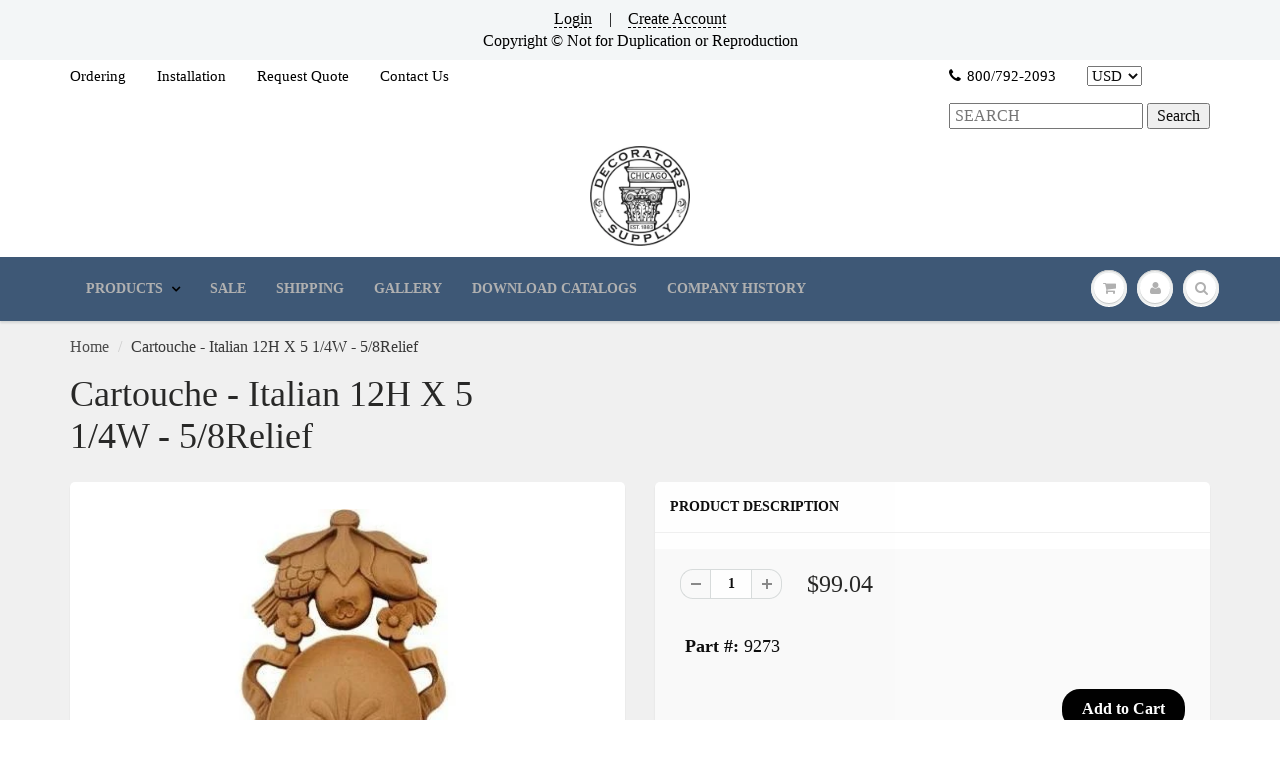

--- FILE ---
content_type: text/html; charset=utf-8
request_url: https://decoratorssupply.com/products/compo-vertical-drop-accent-for-woodwork-1026
body_size: 30695
content:
            <!doctype html>
<html lang="en" class="noIE">
  

<head>
  <script>
    
    window.wh_metafields = {};
    window.wh_discount_value = 1;
    window.settings = {"promo_bar_bg_color":"#f3f6f7","promo_bar_text_color":"#000000","header_bg_color":"rgba(0,0,0,0)","header_logo_color":"#282727","header_text_color":"#000000","header_top_link_color":"#000000","header_border_color":"#ffffff","nav_bg_color":"#3e5876","nav_bg_color_mobile":"#ffffff","nav_text_color":"#b0b0b0","nav_parent_hover":"#000000","primary_color":"#000000","secondary_color":"#202020","heading_text_color":"#0f0f0f","body_text_color":"#0d0d0d","link_hover_color":"#b0b0b0","button_text_color":"#ffffff","regular_price_color":"#282827","compare_price_color":"#f51d1d","body_background_color":"#f0f0f0","show_bg_image":false,"bg_repeat":"no-repeat","bg_fixed":false,"bg_stretched":false,"content_heading_color":"#282827","content_text_color":"#393939","content_link_color":"#4e4e4e","ctab_bg_color":"#ffffff","ctab_heading_color":"#282727","ctab_link_color":"#3e5876","ctab_border_color":"rgba(0,0,0,0)","footer_bg_color":"rgba(0,0,0,0)","footer_heading_color":"#000000","footer_text_color":"#282727","footer_link_color":"#5a5a5a","footer_border_color":"#000000","footer_social_color":"#000000","sd_heading_color":"#000000","sd_line_color":"#f4f4f4","sd_sub_heading_color":"#ffffff","sd_text_color":"#ffffff","home_video_hd_color":"#000000","home_video_description_color":"#ffffff","home_video_play_icon_color":"#dc2d2d","home_video_bg_color":"rgba(0,0,0,0)","home_cta_hd_color":"#ffffff","home_cta_txt_color":"#ffffff","home_cta_bg_color":"#8a756b","show_animation":true,"base_font":"Garamond, Baskerville, Caslon, serif","body_text_size":"16px","header_font":"Garamond, Baskerville, Caslon, serif","head_promobar":"12px","head_font_size":"15px","nav_text_weight":"600","nav_text_transform":"uppercase","nav_text_size":"14px","nav_header_size":"18px","nav_link_size":"14px","slider_heading_size":"36px","slider_sub_heading_size":"18px","slider_content_size":"18px","video_heading_size":"26px","video_description_size":"16px","home_cta_heading_size":"36px","home_cta_content_size":"22px","header_size_1":"22px","header_size_2":"20px","header_size_3":"17px","cart_type":"modal","cart_notes":true,"show_currency_disclaimer":false,"cart_link_list":"","show_shipping_calculator":true,"shipping_calculator_default_country":"United States","twitter_link":"https:\/\/twitter.com\/Dec_Supply_Corp","facebook_link":"https:\/\/www.facebook.com\/decoratorssupply\/","pinterest_link":"https:\/\/www.pinterest.com\/decosupply\/boards\/","google_plus_link":"","instagram_link":"https:\/\/www.instagram.com\/decoratorssupply\/","tumblr_link":"","youtube_link":"https:\/\/www.youtube.com\/channel\/UCOvSeSy5AJIEi_B3XwbhCUg","vimeo_link":"","show_entry_popup":true,"popup_delay":"30000","popup_return":"7","entry_popup_heading":"Sign Up for Our E-Newsletter","entry_popup_text":"","entry_popup_newsletter":true,"entry_popup_social":true,"show_multiple_currencies":true,"currency_format":"money_format","supported_currencies":"EUR CAD GBP AUD","default_currency":"USD","checkout_header_image":null,"checkout_logo_image":null,"checkout_logo_position":"left","checkout_logo_size":"medium","checkout_body_background_image":null,"checkout_body_background_color":"#fff","checkout_input_background_color_mode":"white","checkout_sidebar_background_image":null,"checkout_sidebar_background_color":"#fafafa","checkout_heading_font":"Helvetica Neue","checkout_body_font":"Helvetica Neue","checkout_accent_color":"#1990c6","checkout_button_color":"#1990c6","checkout_error_color":"#ff6d6d","page_link_list":"","show_sidebar_page_collections":false,"show_page_sidebar_sale":false,"sidebar_page_sale_collection":"","sidebar_page_product_count":"4","navigation_type":"simple","sticky_menu":false,"footer_display_newsletter":true,"footer_display_social":true,"mailing_list_form_action":"","show_cart_sidebar":false,"show_sidebar_cart_links":false,"feature_collection_list":"","home_feature_collection_rows":"1","blackquote_content":"14px","footer_header_size":"20px","footer_content_size":"14px","slider_button_size":"14px","header_size_4":"16px","header_size_5":"15px","header_size_6":"14px","p_tag_content":"14px","mm_heading_color":"#282727","mm_heading_underlines":"#ecefef","mm_bg_color":"#ffffff","mm_link_color":"#37bbec","nav_hover_color":"#2a6496","sale_badge_color":"#fbcf00","soldout_badge_color":"#666666","footer_icon_color":"#37bbec","footer_footer_link_color":"#37bbec","use_home_cta":true,"use_page_content":false,"use_featured_products":true,"use_instagram_widget":"0","hf_bg_color":"#ffffff","hf_logo_color":"#282727","hf_heading_color":"#282727","hf_text_color":"#898989","hf_top_link_color":"#898989","hf_footer_link_color":"#37bbec","hf_border_color":"#ecefef","hf_social_color":"#d7dbdb","footer_button_size":"12px","fixed_search":true,"home_video_heading":"Video","home_single_product":"blue-bowl-with-handle","home_video":"\u003ciframe width=\"420\" height=\"315\" src=\"https:\/\/www.youtube.com\/embed\/9VUPq3SxOc\" frameborder=\"0\" allowfullscreen\u003e\u003c\/iframe\u003e","show_product_variant_postion":"bottom","base_size":"16px","header_size":"36px","link_1_text":"Test","link_1_link":"#","link_1_type":"mega4","link_1_col_1_heading":"Test","link_1_col_1":"","link_1_col_2_heading":"Test","link_1_col_2":"main-menu","link_1_col_3_heading":"Test","link_1_col_3":"main-menu","link_1_col_4_heading":"Test","link_1_col_4":"main-menu","link_2_text":"","link_2_link":"","link_2_type":"standard","link_2_col_1_heading":"","link_2_col_1":"","link_2_col_2_heading":"","link_2_col_2":"","link_2_col_3_heading":"","link_2_col_3":"","link_2_col_4_heading":"","link_2_col_4":"","link_3_text":"","link_3_link":"","link_3_type":"standard","link_3_col_1_heading":"","link_3_col_1":"","link_3_col_2_heading":"","link_3_col_2":"","link_3_col_3_heading":"","link_3_col_3":"","link_3_col_4_heading":"","link_3_col_4":"","link_4_text":"","link_4_link":"","link_4_type":"standard","link_4_col_1_heading":"","link_4_col_1":"","link_4_col_2_heading":"","link_4_col_2":"","link_4_col_3_heading":"","link_4_col_3":"","link_4_col_4_heading":"","link_4_col_4":"","link_5_text":"","link_5_link":"","link_5_type":"standard","link_5_col_1_heading":"","link_5_col_1":"","link_5_col_2_heading":"","link_5_col_2":"","link_5_col_3_heading":"","link_5_col_3":"","link_5_col_4_heading":"","link_5_col_4":"","link_6_text":"","link_6_link":"","link_6_type":"standard","link_6_col_1_heading":"","link_6_col_1":"","link_6_col_2_heading":"","link_6_col_2":"","link_6_col_3_heading":"","link_6_col_3":"","link_6_col_4_heading":"","link_6_col_4":"","fixed_header":false,"fixed_search_bar":true,"search_type":"bar","instagram_rows":"2","show_product_tabs":"0","show_sb_collections":true,"blog_count":"6","show_sb_blog":true,"ajax_add_to_cart":true,"ajax_add_to_cart_count":false,"promo_banner_1_overlay":false,"promo_banner_2_overlay":false,"show_promo_row_2":false,"promo_banner_3_overlay":false,"promo_banner_4_overlay":false,"promo_banner_5_overlay":false,"slideshow_1_alt":"Customizable Homepage Slideshow","slideshow_1_caption_active":true,"slideshow_2_alt":"This is the Second Slide","slideshow_2_caption_active":true,"slideshow_3_alt":"","slideshow_3_caption_active":false,"slideshow_4_alt":"","slideshow_4_caption_active":false,"slideshow_5_alt":"","slideshow_5_caption_active":false,"show_promo_row_1":false,"show_header_phone":true,"show_header_email":true,"footer_show_linklist_1":true,"footer_show_linklist_2":false,"footer_show_linklist_3":false,"show_credits":"1","show_page_sidebar":true,"show_sidebar_page_links":true,"search_results":"everything","customer_layout":"theme","use_promo_banners":true,"footer_instagram_number":"8","google_heading_font":"Lato","standard_heading_font":"Helvetica, Arial, sans-serif","google_body_font":"Lato","standard_body_font":"Helvetica, Arial, sans-serif","quick_view_enabled":true,"show_sidebar_tags":true,"heading_typeface_method":"google_heading_fonts","body_typeface_method":"google_body_fonts","show_blog_images":"false","show_sidebar_page_posts":"true","hf_link_color":"#898989","top_bar_bg_color":"#ffffff","top_bar_link_color":"#898989","footer_top_color":"#ffffff","footer_top_text_color":"#282727","footer_top_icons":"#37bbec","footer_top_border":"#efefef","footer_bottom_color":"#ffffff","footer_bottom_heading_text":"#282827","footer_bottom_text_color":"#898989","footer_bottom_icons":"#d7dbdb","rss_blog_title":"news","content_heading_text_color":"#282727","content_link_hover_color":"#2a6496","content_button_background_color":"#37bbec","content_button_hover_color":"#2a6496","content_button_text_color":"#ffffff","container_heading_color":"#282827","container_text_color":"#898989","container_link_color":"#37bbec","container_link_hover_color":"#2a6496","button_background_color":"#37bbec","button_background_hover":"#2a6496","secondary_button_background_color":"#fbcf00","secondary_button_background_hover":"#2a6496","sale_background_color":"#fbcf00","sale_text_color":"#ffffff","soldout_background_color":"#666666","soldout_text_color":"#ffffff","top_bar_text_color":"#898989","top_bar_hover_color":"#2a6496","top_bar_icon_color":"#37bbec","logo_color":"#282727","logo_hover_color":"#2a6496","nav_dd_text_color":"#37bbec","nav_dd_hover_color":"#2a6496","slideshow_text":"#282727","slideshow_line":"#fbcf00","footer_top_link_color":"#282727","footer_top_hover_color":"#37bbec","footer_bottom_link_color":"#37bbec","footer_bottom_hover_color":"#2a6496","use_custom_bg_image":"0","footer_color":"#f9f9f9","footer_social_link_color":"#ab9aa0","typeface_method":"google_fonts","google_font":"Lato","standard_font":"Helvetica, Arial, sans-serif","ad_banner_3_link":"\/collections\/all","ad_banner_4_link":"\/collections\/all","ad_banner_5_link":"\/collections\/all","featured_products_title":"Featured collection","use_blog_entries":"true","home_blog_title":"From the Blog","blog_title":"news","home_number_of_entries":"3","home_entry_format":"3-col","show_collection_slider":"true","collection_featured_image":"true","show_grid_vendor":"true","sidebar_collections_title":"Collections","sidebar_vendors_title":"Brands","sidebar_tags_title":"Tags","sidebar_collection_sale_title":"On Sale","include_filter_no_3":"false","filter_no_3_label":"","filter_no_3_linklist":"","product_tab_1_content":"","product_tab_2_content":"","product_tab_3_content":"","product_tab_4_content":"","related_products_title":"We Also Recommend","sidebar_recent_posts_title":"Recent Posts","sidebar_blog_tags_title":"Categories","show_blog_sidebar_sale":"true","sidebar_blog_sale_title":"On Sale","sidebar_blog_sale_collection":"frontpage","sidebar_blog_product_count":"4","page_links_title":"Links","sidebar_page_collections_title":"Collections","sidebar_page_posts_title":"Recent Posts","sidebar_page_sale_title":"On Sale","product_description_layout":"product_tabs","show_cart_links":"true","sidebar_sale_title":"On Sale","sidebar_product_count":"4","show_sidebar_sale":"true","newsletter_heading":"Stay in Touch","newsletter_text":"Sign up for our newsletter and be the first to know about coupons and special promotions.","featured_collections_title":"Featured Collections","parallax_image_text":"30% Off Summer Collection","parallax_button_text":"Shop Now","parallax_link":"\/collections\/summer","use_featured_collections":"true","use_parallax_banner":"true","ad_banner_1_link":"\/collections\/all","ad_banner_2_link":"\/collections\/all","ad_banner_3_heading":"","ad_banner_3_subtext":"","ad_banner_1_heading":"Five Fun Family Breakfast Ideas","ad_banner_1_subtext":"Breakfast can be rushed an impersonal.  Try these ideas to make morning family time more fun and rewarding.","ad_banner_2_heading":"Baking Cakes at Home","ad_banner_2_subtext":"Follow our easy guide to baking great cakes with our products.","use_ad_banners":"true","ad_banner_1_small_text":"Extreme","ad_banner_1_large_text":"Beauty","ad_banner_2_small_text":"Save Big On","ad_banner_2_large_text":"Summer","ad_banner_3_small_text":"Maternity","ad_banner_3_large_text":"Shopping","slideshow_1_pattern":"false","slideshow_2_pattern":"false","slideshow_3_pattern":"false","slideshow_4_pattern":"false","slideshow_5_pattern":"false","slideshow_6_pattern":"false","slideshow_7_pattern":"false","site_layout":"wide","heading_font_weight":"400","heading_font_style":"none","logo_max_width":"450px","show_cart_hover":"false","show_top_bar":"false","show_top_bar_links":"false","show_top_bar_social":"false","footer_newsletter_title":"Stay in Touch","footer_contact_title":"Contact Us","footer_contact_text":"","footer_display_contact":"true","muted_color":"#cfbca3","alternate_color":"#b6965c","contrasting_color":"#742a24","search_layout":"grid","ajax_cart_method":"modal","ajax_cart":"true","product_tabs":"true","product_quantity":"true","blog_grid_layout":"3-col","number_of_entries":"3","entry_format":"3-col","home_featured_title":"Featured collection","footer_social_title":"Follow Us","fancy_link":"http:\/\/fancy.com\/search?q=shopify","accent_color":"#ffea00","sidebar_sale_collection":"frontpage","heading_google_font":"Lato","heading_standard_font":"Helvetica, Arial, sans-serif"};

    
      
       
 window.settings['cart_type'] = 'modal';
 
 window.settings['show_cart_sidebar'] = 'false';
 
 window.settings['ajax_add_to_cart'] = 'true';
 
 window.settings['ajax_cart_method'] = 'modal';
 
 window.settings['ajax_cart'] = 'true';

    
  </script>
  <style type="text/css">
    
    .wh-hidden{display: none;}.wh-cart-total, .wh-discount-info, .wh-extra-note {color: #000000;background-color: #FFFF4D;padding: 0px;} .wh-cart-total {font-weight: bold;display: inline-block;  margin-top: 5px;font-size: 22px;} .additional-notes{text-align:right;background-color: #FFFF4D;} .booster-messages{display:block;}
    #booster-discount-item{font-size:70%;padding-top: 5px;padding-bottom: 5px;} #booster-summary-item{font-size:70%;padding-top: 5px;padding-bottom: 5px;} input#booster-discount-code{max-width:200px;display:inline-block;} button#apply-booster-discount{display:inline-block;max-width:200px;}
  </style>
      

      
  

    <!-- Basic page needs ================================================== -->
    <meta charset="utf-8">
    <meta name="viewport" content="width=device-width, initial-scale=1, maximum-scale=1">

    <!-- Title and description ================================================== -->
    
 <!-- SEO Manager 6.2.0 -->
<meta name='seomanager' content='6.2' />
<title>Hundreds of Vertical Drop Appliques and Onlays for Furniture</title>
<meta name='description' content='Cartouche - Italian 12H X 5 1/4W - 5/8Relief' /> 
<meta name="robots" content="index"> 
<meta name="robots" content="follow">
<meta name="google-site-verification" content="O5V35G39x8wC_MelHWOgqqjpvSL6yqNx6zihSkf5sHU" />

<script type="application/ld+json">
 {
 "@context": "https://schema.org",
 "@id": "https:\/\/decoratorssupply.com\/products\/compo-vertical-drop-accent-for-woodwork-1026",
 "@type": "Product","sku": "9273","mpn": "9273","brand": {
 "@type": "Brand",
 "name": "Decorators Supply"
 },
 "description": "Our Collection Features:\r Historic ornament for woodwork-furniture applications\r\rImpressive pedigree dating back to famous English architect Robert Adam\rOver 16,000 designs to choose from\r\r All items made to order. As a result:\r\rNo Refunds or returns accepted\rLead time to ship is typically 1-2 weeks\rRush ordering available - Add 25% to material cost\r\r\r Important: this is a composition material and is suited for interior use only\r\rMany items can be made in an exterior material. Please inquire\r\r100% Made in USA \r\rAdditional Resources:\r PDF Catalog| Compo Vertical Dropappliques\r PDF| \"History of Compo\"\r\rInstallation Instructions:\r Important:Our all natural composite material requires special installation procedures\r PDF| Installation Instructions\r\r 1.) STEAMING METHOD\r\r\r\r 2.) NON-STEAMING METHOD\r\r\r\r",
 "url": "https:\/\/decoratorssupply.com\/products\/compo-vertical-drop-accent-for-woodwork-1026",
 "name": "Cartouche - Italian 12H X 5  1\/4W - 5\/8Relief","image": "https://decoratorssupply.com/cdn/shop/products/9273_XL.jpg?v=1513185762","offers": [{
 "@type": "Offer","availability": "https://schema.org/InStock",
 "priceCurrency": "USD",
 "price": "99.04",
 "priceValidUntil": "2027-01-17",
 "itemCondition": "https://schema.org/NewCondition",
 "url": "https:\/\/decoratorssupply.com\/products\/compo-vertical-drop-accent-for-woodwork-1026\/products\/compo-vertical-drop-accent-for-woodwork-1026?variant=45817395727",
 "image": "https://decoratorssupply.com/cdn/shop/products/9273_XL.jpg?v=1513185762",
 "mpn": "9273","sku": "9273",
"seller": {
 "@type": "Organization",
 "name": "Decorators Supply"
 }
 }]}
 </script>
<!-- end: SEO Manager 6.2.0 -->

    <!-- Helpers ================================================== -->
    
  <meta property="og:type" content="product">
  <meta property="og:title" content="Cartouche - Italian 12H X 5  1/4W - 5/8Relief">
  
  <meta property="og:image" content="http://decoratorssupply.com/cdn/shop/products/9273_XL_800x.jpg?v=1513185762">
  <meta property="og:image:secure_url" content="https://decoratorssupply.com/cdn/shop/products/9273_XL_800x.jpg?v=1513185762">
  
  <meta property="og:price:amount" content="99.04">
  <meta property="og:price:currency" content="USD">


  <meta property="og:description" content="Cartouche - Italian 12H X 5 1/4W - 5/8Relief">

  <meta property="og:url" content="https://decoratorssupply.com/products/compo-vertical-drop-accent-for-woodwork-1026">
  <meta property="og:site_name" content="Decorators Supply">



  <meta name="twitter:site" content="@Dec_Supply_Corp">

<meta name="twitter:card" content="summary">

  <meta name="twitter:title" content="Cartouche - Italian 12H X 5  1/4W - 5/8Relief">
  <meta name="twitter:description" content="Our Collection Features: Historic ornament for woodwork-furniture applicationsImpressive pedigree dating back to famous English architect Robert AdamOver 16,000 designs to choose from All items made to order. As a result:No Refunds or returns acceptedLead time to ship is typically 1-2 weeksRush ordering available - Add 25% to material cost Important: this is a composition material and is suited for interior use onlyMany items can be made in an exterior material. Please inquire100% Made in USA Additional Resources: PDF Catalog| Compo Vertical Dropappliques PDF| &quot;History of Compo&quot;Installation Instructions: Important:Our all natural composite material requires special installation procedures PDF| Installation Instructions 1.) STEAMING METHOD 2.) NON-STEAMING METHOD">
  <meta name="twitter:image" content="https://decoratorssupply.com/cdn/shop/products/9273_XL_800x.jpg?v=1513185762">
  <meta name="twitter:image:width" content="240">
  <meta name="twitter:image:height" content="240">

    <link rel="canonical" href="https://decoratorssupply.com/products/compo-vertical-drop-accent-for-woodwork-1026">
    <meta name="viewport" content="width=device-width,initial-scale=1">
    <meta name="theme-color" content="#000000">

    
    <link rel="shortcut icon" href="//decoratorssupply.com/cdn/shop/t/10/assets/favicon.png?v=162006081640372534551521547285" type="image/png" />
    
    <link href="//decoratorssupply.com/cdn/shop/t/10/assets/apps.css?v=116133295944123362841521547294" rel="stylesheet" type="text/css" media="all" />
    <link href="//decoratorssupply.com/cdn/shop/t/10/assets/style.css?v=94986216858935663671550368750" rel="stylesheet" type="text/css" media="all" />
    <link href="//decoratorssupply.com/cdn/shop/t/10/assets/flexslider.css?v=12159652856041568561550368750" rel="stylesheet" type="text/css" media="all" />
    <link href="//decoratorssupply.com/cdn/shop/t/10/assets/flexslider-product.css?v=94522119389233164351550368750" rel="stylesheet" type="text/css" media="all" />
    
    

    <!-- Header hook for plugins ================================================== -->
    
  
  <script>window.performance && window.performance.mark && window.performance.mark('shopify.content_for_header.start');</script><meta id="shopify-digital-wallet" name="shopify-digital-wallet" content="/19743465/digital_wallets/dialog">
<meta name="shopify-checkout-api-token" content="406169937e0cabb22759bf3920f0b609">
<meta id="in-context-paypal-metadata" data-shop-id="19743465" data-venmo-supported="false" data-environment="production" data-locale="en_US" data-paypal-v4="true" data-currency="USD">
<link rel="alternate" type="application/json+oembed" href="https://decoratorssupply.com/products/compo-vertical-drop-accent-for-woodwork-1026.oembed">
<script async="async" src="/checkouts/internal/preloads.js?locale=en-US"></script>
<link rel="preconnect" href="https://shop.app" crossorigin="anonymous">
<script async="async" src="https://shop.app/checkouts/internal/preloads.js?locale=en-US&shop_id=19743465" crossorigin="anonymous"></script>
<script id="apple-pay-shop-capabilities" type="application/json">{"shopId":19743465,"countryCode":"US","currencyCode":"USD","merchantCapabilities":["supports3DS"],"merchantId":"gid:\/\/shopify\/Shop\/19743465","merchantName":"Decorators Supply","requiredBillingContactFields":["postalAddress","email","phone"],"requiredShippingContactFields":["postalAddress","email","phone"],"shippingType":"shipping","supportedNetworks":["visa","masterCard","amex","discover","elo","jcb"],"total":{"type":"pending","label":"Decorators Supply","amount":"1.00"},"shopifyPaymentsEnabled":true,"supportsSubscriptions":true}</script>
<script id="shopify-features" type="application/json">{"accessToken":"406169937e0cabb22759bf3920f0b609","betas":["rich-media-storefront-analytics"],"domain":"decoratorssupply.com","predictiveSearch":true,"shopId":19743465,"locale":"en"}</script>
<script>var Shopify = Shopify || {};
Shopify.shop = "decorators-supply.myshopify.com";
Shopify.locale = "en";
Shopify.currency = {"active":"USD","rate":"1.0"};
Shopify.country = "US";
Shopify.theme = {"name":"ShowTime 5.06 - HC - 31 Jan '18 -- WH","id":650215439,"schema_name":"ShowTime","schema_version":"5.0.6","theme_store_id":687,"role":"main"};
Shopify.theme.handle = "null";
Shopify.theme.style = {"id":null,"handle":null};
Shopify.cdnHost = "decoratorssupply.com/cdn";
Shopify.routes = Shopify.routes || {};
Shopify.routes.root = "/";</script>
<script type="module">!function(o){(o.Shopify=o.Shopify||{}).modules=!0}(window);</script>
<script>!function(o){function n(){var o=[];function n(){o.push(Array.prototype.slice.apply(arguments))}return n.q=o,n}var t=o.Shopify=o.Shopify||{};t.loadFeatures=n(),t.autoloadFeatures=n()}(window);</script>
<script>
  window.ShopifyPay = window.ShopifyPay || {};
  window.ShopifyPay.apiHost = "shop.app\/pay";
  window.ShopifyPay.redirectState = null;
</script>
<script id="shop-js-analytics" type="application/json">{"pageType":"product"}</script>
<script defer="defer" async type="module" src="//decoratorssupply.com/cdn/shopifycloud/shop-js/modules/v2/client.init-shop-cart-sync_C5BV16lS.en.esm.js"></script>
<script defer="defer" async type="module" src="//decoratorssupply.com/cdn/shopifycloud/shop-js/modules/v2/chunk.common_CygWptCX.esm.js"></script>
<script type="module">
  await import("//decoratorssupply.com/cdn/shopifycloud/shop-js/modules/v2/client.init-shop-cart-sync_C5BV16lS.en.esm.js");
await import("//decoratorssupply.com/cdn/shopifycloud/shop-js/modules/v2/chunk.common_CygWptCX.esm.js");

  window.Shopify.SignInWithShop?.initShopCartSync?.({"fedCMEnabled":true,"windoidEnabled":true});

</script>
<script>
  window.Shopify = window.Shopify || {};
  if (!window.Shopify.featureAssets) window.Shopify.featureAssets = {};
  window.Shopify.featureAssets['shop-js'] = {"shop-cart-sync":["modules/v2/client.shop-cart-sync_ZFArdW7E.en.esm.js","modules/v2/chunk.common_CygWptCX.esm.js"],"init-fed-cm":["modules/v2/client.init-fed-cm_CmiC4vf6.en.esm.js","modules/v2/chunk.common_CygWptCX.esm.js"],"shop-button":["modules/v2/client.shop-button_tlx5R9nI.en.esm.js","modules/v2/chunk.common_CygWptCX.esm.js"],"shop-cash-offers":["modules/v2/client.shop-cash-offers_DOA2yAJr.en.esm.js","modules/v2/chunk.common_CygWptCX.esm.js","modules/v2/chunk.modal_D71HUcav.esm.js"],"init-windoid":["modules/v2/client.init-windoid_sURxWdc1.en.esm.js","modules/v2/chunk.common_CygWptCX.esm.js"],"shop-toast-manager":["modules/v2/client.shop-toast-manager_ClPi3nE9.en.esm.js","modules/v2/chunk.common_CygWptCX.esm.js"],"init-shop-email-lookup-coordinator":["modules/v2/client.init-shop-email-lookup-coordinator_B8hsDcYM.en.esm.js","modules/v2/chunk.common_CygWptCX.esm.js"],"init-shop-cart-sync":["modules/v2/client.init-shop-cart-sync_C5BV16lS.en.esm.js","modules/v2/chunk.common_CygWptCX.esm.js"],"avatar":["modules/v2/client.avatar_BTnouDA3.en.esm.js"],"pay-button":["modules/v2/client.pay-button_FdsNuTd3.en.esm.js","modules/v2/chunk.common_CygWptCX.esm.js"],"init-customer-accounts":["modules/v2/client.init-customer-accounts_DxDtT_ad.en.esm.js","modules/v2/client.shop-login-button_C5VAVYt1.en.esm.js","modules/v2/chunk.common_CygWptCX.esm.js","modules/v2/chunk.modal_D71HUcav.esm.js"],"init-shop-for-new-customer-accounts":["modules/v2/client.init-shop-for-new-customer-accounts_ChsxoAhi.en.esm.js","modules/v2/client.shop-login-button_C5VAVYt1.en.esm.js","modules/v2/chunk.common_CygWptCX.esm.js","modules/v2/chunk.modal_D71HUcav.esm.js"],"shop-login-button":["modules/v2/client.shop-login-button_C5VAVYt1.en.esm.js","modules/v2/chunk.common_CygWptCX.esm.js","modules/v2/chunk.modal_D71HUcav.esm.js"],"init-customer-accounts-sign-up":["modules/v2/client.init-customer-accounts-sign-up_CPSyQ0Tj.en.esm.js","modules/v2/client.shop-login-button_C5VAVYt1.en.esm.js","modules/v2/chunk.common_CygWptCX.esm.js","modules/v2/chunk.modal_D71HUcav.esm.js"],"shop-follow-button":["modules/v2/client.shop-follow-button_Cva4Ekp9.en.esm.js","modules/v2/chunk.common_CygWptCX.esm.js","modules/v2/chunk.modal_D71HUcav.esm.js"],"checkout-modal":["modules/v2/client.checkout-modal_BPM8l0SH.en.esm.js","modules/v2/chunk.common_CygWptCX.esm.js","modules/v2/chunk.modal_D71HUcav.esm.js"],"lead-capture":["modules/v2/client.lead-capture_Bi8yE_yS.en.esm.js","modules/v2/chunk.common_CygWptCX.esm.js","modules/v2/chunk.modal_D71HUcav.esm.js"],"shop-login":["modules/v2/client.shop-login_D6lNrXab.en.esm.js","modules/v2/chunk.common_CygWptCX.esm.js","modules/v2/chunk.modal_D71HUcav.esm.js"],"payment-terms":["modules/v2/client.payment-terms_CZxnsJam.en.esm.js","modules/v2/chunk.common_CygWptCX.esm.js","modules/v2/chunk.modal_D71HUcav.esm.js"]};
</script>
<script>(function() {
  var isLoaded = false;
  function asyncLoad() {
    if (isLoaded) return;
    isLoaded = true;
    var urls = ["\/\/searchserverapi1.com\/widgets\/shopify\/init.js?a=0P5E6S3F2I\u0026shop=decorators-supply.myshopify.com"];
    for (var i = 0; i < urls.length; i++) {
      var s = document.createElement('script');
      s.type = 'text/javascript';
      s.async = true;
      s.src = urls[i];
      var x = document.getElementsByTagName('script')[0];
      x.parentNode.insertBefore(s, x);
    }
  };
  if(window.attachEvent) {
    window.attachEvent('onload', asyncLoad);
  } else {
    window.addEventListener('load', asyncLoad, false);
  }
})();</script>
<script id="__st">var __st={"a":19743465,"offset":-21600,"reqid":"b6e5ac90-6a11-4a99-be65-81bfa4afbc39-1768651742","pageurl":"decoratorssupply.com\/products\/compo-vertical-drop-accent-for-woodwork-1026","u":"9ce70a22670c","p":"product","rtyp":"product","rid":11581037327};</script>
<script>window.ShopifyPaypalV4VisibilityTracking = true;</script>
<script id="captcha-bootstrap">!function(){'use strict';const t='contact',e='account',n='new_comment',o=[[t,t],['blogs',n],['comments',n],[t,'customer']],c=[[e,'customer_login'],[e,'guest_login'],[e,'recover_customer_password'],[e,'create_customer']],r=t=>t.map((([t,e])=>`form[action*='/${t}']:not([data-nocaptcha='true']) input[name='form_type'][value='${e}']`)).join(','),a=t=>()=>t?[...document.querySelectorAll(t)].map((t=>t.form)):[];function s(){const t=[...o],e=r(t);return a(e)}const i='password',u='form_key',d=['recaptcha-v3-token','g-recaptcha-response','h-captcha-response',i],f=()=>{try{return window.sessionStorage}catch{return}},m='__shopify_v',_=t=>t.elements[u];function p(t,e,n=!1){try{const o=window.sessionStorage,c=JSON.parse(o.getItem(e)),{data:r}=function(t){const{data:e,action:n}=t;return t[m]||n?{data:e,action:n}:{data:t,action:n}}(c);for(const[e,n]of Object.entries(r))t.elements[e]&&(t.elements[e].value=n);n&&o.removeItem(e)}catch(o){console.error('form repopulation failed',{error:o})}}const l='form_type',E='cptcha';function T(t){t.dataset[E]=!0}const w=window,h=w.document,L='Shopify',v='ce_forms',y='captcha';let A=!1;((t,e)=>{const n=(g='f06e6c50-85a8-45c8-87d0-21a2b65856fe',I='https://cdn.shopify.com/shopifycloud/storefront-forms-hcaptcha/ce_storefront_forms_captcha_hcaptcha.v1.5.2.iife.js',D={infoText:'Protected by hCaptcha',privacyText:'Privacy',termsText:'Terms'},(t,e,n)=>{const o=w[L][v],c=o.bindForm;if(c)return c(t,g,e,D).then(n);var r;o.q.push([[t,g,e,D],n]),r=I,A||(h.body.append(Object.assign(h.createElement('script'),{id:'captcha-provider',async:!0,src:r})),A=!0)});var g,I,D;w[L]=w[L]||{},w[L][v]=w[L][v]||{},w[L][v].q=[],w[L][y]=w[L][y]||{},w[L][y].protect=function(t,e){n(t,void 0,e),T(t)},Object.freeze(w[L][y]),function(t,e,n,w,h,L){const[v,y,A,g]=function(t,e,n){const i=e?o:[],u=t?c:[],d=[...i,...u],f=r(d),m=r(i),_=r(d.filter((([t,e])=>n.includes(e))));return[a(f),a(m),a(_),s()]}(w,h,L),I=t=>{const e=t.target;return e instanceof HTMLFormElement?e:e&&e.form},D=t=>v().includes(t);t.addEventListener('submit',(t=>{const e=I(t);if(!e)return;const n=D(e)&&!e.dataset.hcaptchaBound&&!e.dataset.recaptchaBound,o=_(e),c=g().includes(e)&&(!o||!o.value);(n||c)&&t.preventDefault(),c&&!n&&(function(t){try{if(!f())return;!function(t){const e=f();if(!e)return;const n=_(t);if(!n)return;const o=n.value;o&&e.removeItem(o)}(t);const e=Array.from(Array(32),(()=>Math.random().toString(36)[2])).join('');!function(t,e){_(t)||t.append(Object.assign(document.createElement('input'),{type:'hidden',name:u})),t.elements[u].value=e}(t,e),function(t,e){const n=f();if(!n)return;const o=[...t.querySelectorAll(`input[type='${i}']`)].map((({name:t})=>t)),c=[...d,...o],r={};for(const[a,s]of new FormData(t).entries())c.includes(a)||(r[a]=s);n.setItem(e,JSON.stringify({[m]:1,action:t.action,data:r}))}(t,e)}catch(e){console.error('failed to persist form',e)}}(e),e.submit())}));const S=(t,e)=>{t&&!t.dataset[E]&&(n(t,e.some((e=>e===t))),T(t))};for(const o of['focusin','change'])t.addEventListener(o,(t=>{const e=I(t);D(e)&&S(e,y())}));const B=e.get('form_key'),M=e.get(l),P=B&&M;t.addEventListener('DOMContentLoaded',(()=>{const t=y();if(P)for(const e of t)e.elements[l].value===M&&p(e,B);[...new Set([...A(),...v().filter((t=>'true'===t.dataset.shopifyCaptcha))])].forEach((e=>S(e,t)))}))}(h,new URLSearchParams(w.location.search),n,t,e,['guest_login'])})(!0,!0)}();</script>
<script integrity="sha256-4kQ18oKyAcykRKYeNunJcIwy7WH5gtpwJnB7kiuLZ1E=" data-source-attribution="shopify.loadfeatures" defer="defer" src="//decoratorssupply.com/cdn/shopifycloud/storefront/assets/storefront/load_feature-a0a9edcb.js" crossorigin="anonymous"></script>
<script crossorigin="anonymous" defer="defer" src="//decoratorssupply.com/cdn/shopifycloud/storefront/assets/shopify_pay/storefront-65b4c6d7.js?v=20250812"></script>
<script data-source-attribution="shopify.dynamic_checkout.dynamic.init">var Shopify=Shopify||{};Shopify.PaymentButton=Shopify.PaymentButton||{isStorefrontPortableWallets:!0,init:function(){window.Shopify.PaymentButton.init=function(){};var t=document.createElement("script");t.src="https://decoratorssupply.com/cdn/shopifycloud/portable-wallets/latest/portable-wallets.en.js",t.type="module",document.head.appendChild(t)}};
</script>
<script data-source-attribution="shopify.dynamic_checkout.buyer_consent">
  function portableWalletsHideBuyerConsent(e){var t=document.getElementById("shopify-buyer-consent"),n=document.getElementById("shopify-subscription-policy-button");t&&n&&(t.classList.add("hidden"),t.setAttribute("aria-hidden","true"),n.removeEventListener("click",e))}function portableWalletsShowBuyerConsent(e){var t=document.getElementById("shopify-buyer-consent"),n=document.getElementById("shopify-subscription-policy-button");t&&n&&(t.classList.remove("hidden"),t.removeAttribute("aria-hidden"),n.addEventListener("click",e))}window.Shopify?.PaymentButton&&(window.Shopify.PaymentButton.hideBuyerConsent=portableWalletsHideBuyerConsent,window.Shopify.PaymentButton.showBuyerConsent=portableWalletsShowBuyerConsent);
</script>
<script data-source-attribution="shopify.dynamic_checkout.cart.bootstrap">document.addEventListener("DOMContentLoaded",(function(){function t(){return document.querySelector("shopify-accelerated-checkout-cart, shopify-accelerated-checkout")}if(t())Shopify.PaymentButton.init();else{new MutationObserver((function(e,n){t()&&(Shopify.PaymentButton.init(),n.disconnect())})).observe(document.body,{childList:!0,subtree:!0})}}));
</script>
<link id="shopify-accelerated-checkout-styles" rel="stylesheet" media="screen" href="https://decoratorssupply.com/cdn/shopifycloud/portable-wallets/latest/accelerated-checkout-backwards-compat.css" crossorigin="anonymous">
<style id="shopify-accelerated-checkout-cart">
        #shopify-buyer-consent {
  margin-top: 1em;
  display: inline-block;
  width: 100%;
}

#shopify-buyer-consent.hidden {
  display: none;
}

#shopify-subscription-policy-button {
  background: none;
  border: none;
  padding: 0;
  text-decoration: underline;
  font-size: inherit;
  cursor: pointer;
}

#shopify-subscription-policy-button::before {
  box-shadow: none;
}

      </style>

<script>window.performance && window.performance.mark && window.performance.mark('shopify.content_for_header.end');</script>
<script>var BOLD = BOLD || {};
    BOLD.products = BOLD.products || {};
    BOLD.variant_lookup = BOLD.variant_lookup || {};BOLD.variant_lookup[45817395727] ="compo-vertical-drop-accent-for-woodwork-1026";BOLD.products["compo-vertical-drop-accent-for-woodwork-1026"] ={"id":11581037327,"title":"Cartouche - Italian 12H X 5  1\/4W - 5\/8Relief","handle":"compo-vertical-drop-accent-for-woodwork-1026","description":"\u003cp style=\"text-align: left;\"\u003e\u003cstrong\u003eOur Collection Features:\u003c\/strong\u003e\u003c\/p\u003e\r\u003cp\u003e\u003cstrong\u003e\u003cimg src=\"\/\/cdn.shopify.com\/s\/files\/1\/1974\/3465\/files\/arrow-1_large.png?v=1498155905\" alt=\"\"\u003e \u003c\/strong\u003eHistoric ornament for woodwork-furniture applications\u003c\/p\u003e\r\u003cul\u003e\r\u003cli\u003eImpressive pedigree dating back to famous English architect Robert Adam\u003c\/li\u003e\r\u003cli\u003eOver 16,000 designs to choose from\u003c\/li\u003e\r\u003c\/ul\u003e\r\u003cp\u003e\u003cstrong\u003e\u003cimg src=\"\/\/cdn.shopify.com\/s\/files\/1\/1974\/3465\/files\/arrow-1_large.png?v=1498155905\" alt=\"\"\u003e \u003c\/strong\u003eAll items made to order. As a result:\u003c\/p\u003e\r\u003cul\u003e\r\u003cli\u003eNo Refunds or returns accepted\u003c\/li\u003e\r\u003cli\u003eLead time to ship is typically 1-2 weeks\u003c\/li\u003e\r\u003cli\u003eRush ordering available - Add 25% to material cost\u003c\/li\u003e\r\u003cul\u003e\u003c\/ul\u003e\r\u003c\/ul\u003e\r\u003cp\u003e\u003cspan\u003e\u003cstrong\u003e\u003cimg src=\"\/\/cdn.shopify.com\/s\/files\/1\/1974\/3465\/files\/arrow-1_large.png?v=1498155905\" alt=\"\"\u003e Important:\u003c\/strong\u003e this is a composition material and is suited for interior use only\u003c\/span\u003e\u003c\/p\u003e\r\u003cul\u003e\r\u003cli\u003eMany items can be made in an exterior material. Please inquire\u003c\/li\u003e\r\u003c\/ul\u003e\r\u003cp\u003e\u003cstrong\u003e\u003cimg src=\"\/\/cdn.shopify.com\/s\/files\/1\/1974\/3465\/files\/arrow-1_large.png?v=1498155905\" alt=\"\"\u003e\u003c\/strong\u003e\u003cspan\u003e100% Made in USA \u003cimg src=\"https:\/\/cdn.shopify.com\/s\/files\/1\/1974\/3465\/files\/Made_in_USA_Brand_Self-Certified_logo_thumb.png?v=1502470001\" alt=\"\" width=\"15\" height=\"22\"\u003e\u003c\/span\u003e\u003c\/p\u003e\r\u003chr\u003e\r\u003cp style=\"text-align: left;\"\u003e\u003cstrong\u003eAdditional Resources:\u003c\/strong\u003e\u003c\/p\u003e\r\u003cp style=\"text-align: left;\"\u003e\u003ca href=\"https:\/\/decoratorssupply.com\/pdf\/CRVE%20-%20Ornaments%20Catalog%20124%20-%20Verticals.pdf\" target=\"_blank\" rel=\"noopener noreferrer\"\u003e\u003cimg src=\"\/\/cdn.shopify.com\/s\/files\/1\/1974\/3465\/files\/pdf-icon-img_2f34db49-25c1-448a-9031-0d1420365008.png?v=1502897037\" alt=\"\" width=\"12\" height=\"16\"\u003e\u003c\/a\u003e \u003cspan style=\"text-decoration: underline;\"\u003e\u003cstrong\u003e\u003ca href=\"https:\/\/cdn.shopify.com\/s\/files\/1\/1974\/3465\/files\/CRVE-Ornaments-Catalog-124-Verticals.pdf?16640056798506804931\" target=\"_blank\" rel=\"noopener noreferrer\" title=\"Catalog - Compo Vertical Drop Appliques - Decorators Supply\"\u003ePDF Catalog\u003c\/a\u003e\u003c\/strong\u003e\u003c\/span\u003e| Compo Vertical Dropappliques\u003c\/p\u003e\r\u003cp style=\"text-align: left;\"\u003e\u003ca href=\"https:\/\/cdn.shopify.com\/s\/files\/1\/1974\/3465\/files\/history-of-compo-material-dsc.pdf?6786074615857745068\" target=\"_blank\" rel=\"noopener noreferrer\"\u003e\u003cimg src=\"https:\/\/cdn.shopify.com\/s\/files\/1\/1974\/3465\/files\/pdf-icon-img_2f34db49-25c1-448a-9031-0d1420365008.png?v=1502897037\" alt=\"\" width=\"12\" height=\"16\"\u003e\u003c\/a\u003e\u003cspan\u003e \u003c\/span\u003e\u003cspan style=\"text-decoration: underline;\"\u003e\u003cstrong\u003e\u003ca href=\"https:\/\/cdn.shopify.com\/s\/files\/1\/1974\/3465\/files\/history-of-compo-material-dsc.pdf?6786074615857745068\" target=\"_blank\" rel=\"noopener noreferrer\"\u003ePDF\u003c\/a\u003e\u003c\/strong\u003e\u003c\/span\u003e\u003cspan\u003e| \"History of Compo\"\u003c\/span\u003e\u003c\/p\u003e\r\u003chr\u003e\r\u003cp style=\"text-align: left;\"\u003e\u003cstrong\u003eInstallation Instructions:\u003c\/strong\u003e\u003c\/p\u003e\r\u003cp\u003e\u003cstrong\u003e\u003cimg src=\"https:\/\/cdn.shopify.com\/s\/files\/1\/1974\/3465\/files\/arrow-1_large.png?v=1498155905\" alt=\"\"\u003e Important:\u003c\/strong\u003e\u003cspan\u003eOur all natural composite material requires special installation procedures\u003c\/span\u003e\u003c\/p\u003e\r\u003cp\u003e\u003ca href=\"https:\/\/cdn.shopify.com\/s\/files\/1\/1974\/3465\/files\/install-compo-accents-DSC-1.pdf?11463920867581444454\" target=\"_blank\" rel=\"noopener noreferrer\" title=\"Compo Installation Instructions\"\u003e\u003cimg src=\"https:\/\/cdn.shopify.com\/s\/files\/1\/1974\/3465\/files\/pdf-icon-img_2f34db49-25c1-448a-9031-0d1420365008.png?v=1502897037\" alt=\"\" width=\"12\" height=\"16\"\u003e\u003c\/a\u003e\u003cspan\u003e \u003c\/span\u003e\u003cspan style=\"text-decoration: underline;\"\u003e\u003cstrong\u003e\u003ca href=\"https:\/\/cdn.shopify.com\/s\/files\/1\/1974\/3465\/files\/install-compo-accents-DSC-1.pdf?11463920867581444454\" target=\"_blank\" rel=\"noopener noreferrer\" title=\"Installation Instructions for Compo Appliques | Decorators Supply Corporation\"\u003ePDF\u003c\/a\u003e\u003c\/strong\u003e\u003c\/span\u003e\u003cspan\u003e| Installation Instructions\u003c\/span\u003e\u003c\/p\u003e\r\u003ch5\u003e\r\u003cimg src=\"\/\/cdn.shopify.com\/s\/files\/1\/1974\/3465\/files\/icon-video-1.png?v=1502899999\" alt=\"\" width=\"16\" height=\"14\"\u003e 1.) STEAMING METHOD\u003c\/h5\u003e\r\u003cp style=\"text-align: center;\"\u003e\u003ciframe width=\"99%\" height=\"305\" src=\"https:\/\/www.youtube.com\/embed\/lVPSHD6zMRY\" frameborder=\"0\" allowfullscreen=\"\"\u003e\u003c\/iframe\u003e\u003c\/p\u003e\r\u003chr\u003e\r\u003ch5\u003e\r\u003cimg src=\"https:\/\/cdn.shopify.com\/s\/files\/1\/1974\/3465\/files\/icon-video-1.png?v=1502899999\" alt=\"\" width=\"16\" height=\"14\"\u003e 2.) NON-STEAMING METHOD\u003c\/h5\u003e\r\u003cp style=\"text-align: center;\"\u003e\u003ciframe width=\"99%\" height=\"305\" src=\"https:\/\/www.youtube.com\/embed\/IYbPEXgwZSg\" frameborder=\"0\" allowfullscreen=\"\"\u003e\u003c\/iframe\u003e\u003c\/p\u003e\r\u003cul\u003e\u003c\/ul\u003e\r\u003chr\u003e\r\u003cp\u003e\u003cimg src=\"\/\/cdn.shopify.com\/s\/files\/1\/1974\/3465\/files\/secure-shopping-icon-dsc-1.png?v=1498157815\" alt=\"\" style=\"display: block; margin-left: auto; margin-right: auto;\"\u003e\u003c\/p\u003e","published_at":"2017-06-08T17:06:26","created_at":"2017-06-08T17:06:29","vendor":"Decorators Supply","type":"Compo Vertical Drop","tags":["CRVE"],"price":9904,"price_min":9904,"price_max":9904,"price_varies":false,"compare_at_price":null,"compare_at_price_min":0,"compare_at_price_max":0,"compare_at_price_varies":true,"all_variant_ids":[45817395727],"variants":[{"id":45817395727,"product_id":11581037327,"product_handle":"compo-vertical-drop-accent-for-woodwork-1026","title":"Default Title","option1":"Default Title","option2":null,"option3":null,"sku":"9273","requires_shipping":true,"taxable":true,"featured_image":null,"image_id":null,"available":true,"name":"Cartouche - Italian 12H X 5  1\/4W - 5\/8Relief - Default Title","options":["Default Title"],"price":9904,"weight":0,"compare_at_price":null,"inventory_quantity":0,"inventory_management":null,"inventory_policy":"deny","inventory_in_cart":0,"inventory_remaining":0,"incoming":false,"next_incoming_date":null,"taxable":true,"barcode":null}],"available":true,"images":["\/\/decoratorssupply.com\/cdn\/shop\/products\/9273_XL.jpg?v=1513185762"],"featured_image":"\/\/decoratorssupply.com\/cdn\/shop\/products\/9273_XL.jpg?v=1513185762","options":["Title"],"url":"\/products\/compo-vertical-drop-accent-for-woodwork-1026"}</script><!--[if lt IE 9]>
    <script src="//html5shiv.googlecode.com/svn/trunk/html5.js" type="text/javascript"></script>
    <![endif]-->

    

    <script src="//decoratorssupply.com/cdn/shop/t/10/assets/jquery.js?v=105778841822381192391521547288" type="text/javascript"></script>
    
    
    <!-- Theme Global App JS ================================================== -->
    <script>
      var app = app || {
        data:{
          template:"product",
          money_format: "${{amount}}"
        }
      }
    </script>
    
  
<link rel="stylesheet" type="text/css" href="//cdn-stamped-io.azureedge.net/files/widget.min.css">

<!-- BEGIN app block: shopify://apps/minmaxify-order-limits/blocks/app-embed-block/3acfba32-89f3-4377-ae20-cbb9abc48475 --><script type="text/javascript" src="https://limits.minmaxify.com/decorators-supply.myshopify.com?v=123_s&r=20241201094515"></script>

<!-- END app block --><link href="https://monorail-edge.shopifysvc.com" rel="dns-prefetch">
<script>(function(){if ("sendBeacon" in navigator && "performance" in window) {try {var session_token_from_headers = performance.getEntriesByType('navigation')[0].serverTiming.find(x => x.name == '_s').description;} catch {var session_token_from_headers = undefined;}var session_cookie_matches = document.cookie.match(/_shopify_s=([^;]*)/);var session_token_from_cookie = session_cookie_matches && session_cookie_matches.length === 2 ? session_cookie_matches[1] : "";var session_token = session_token_from_headers || session_token_from_cookie || "";function handle_abandonment_event(e) {var entries = performance.getEntries().filter(function(entry) {return /monorail-edge.shopifysvc.com/.test(entry.name);});if (!window.abandonment_tracked && entries.length === 0) {window.abandonment_tracked = true;var currentMs = Date.now();var navigation_start = performance.timing.navigationStart;var payload = {shop_id: 19743465,url: window.location.href,navigation_start,duration: currentMs - navigation_start,session_token,page_type: "product"};window.navigator.sendBeacon("https://monorail-edge.shopifysvc.com/v1/produce", JSON.stringify({schema_id: "online_store_buyer_site_abandonment/1.1",payload: payload,metadata: {event_created_at_ms: currentMs,event_sent_at_ms: currentMs}}));}}window.addEventListener('pagehide', handle_abandonment_event);}}());</script>
<script id="web-pixels-manager-setup">(function e(e,d,r,n,o){if(void 0===o&&(o={}),!Boolean(null===(a=null===(i=window.Shopify)||void 0===i?void 0:i.analytics)||void 0===a?void 0:a.replayQueue)){var i,a;window.Shopify=window.Shopify||{};var t=window.Shopify;t.analytics=t.analytics||{};var s=t.analytics;s.replayQueue=[],s.publish=function(e,d,r){return s.replayQueue.push([e,d,r]),!0};try{self.performance.mark("wpm:start")}catch(e){}var l=function(){var e={modern:/Edge?\/(1{2}[4-9]|1[2-9]\d|[2-9]\d{2}|\d{4,})\.\d+(\.\d+|)|Firefox\/(1{2}[4-9]|1[2-9]\d|[2-9]\d{2}|\d{4,})\.\d+(\.\d+|)|Chrom(ium|e)\/(9{2}|\d{3,})\.\d+(\.\d+|)|(Maci|X1{2}).+ Version\/(15\.\d+|(1[6-9]|[2-9]\d|\d{3,})\.\d+)([,.]\d+|)( \(\w+\)|)( Mobile\/\w+|) Safari\/|Chrome.+OPR\/(9{2}|\d{3,})\.\d+\.\d+|(CPU[ +]OS|iPhone[ +]OS|CPU[ +]iPhone|CPU IPhone OS|CPU iPad OS)[ +]+(15[._]\d+|(1[6-9]|[2-9]\d|\d{3,})[._]\d+)([._]\d+|)|Android:?[ /-](13[3-9]|1[4-9]\d|[2-9]\d{2}|\d{4,})(\.\d+|)(\.\d+|)|Android.+Firefox\/(13[5-9]|1[4-9]\d|[2-9]\d{2}|\d{4,})\.\d+(\.\d+|)|Android.+Chrom(ium|e)\/(13[3-9]|1[4-9]\d|[2-9]\d{2}|\d{4,})\.\d+(\.\d+|)|SamsungBrowser\/([2-9]\d|\d{3,})\.\d+/,legacy:/Edge?\/(1[6-9]|[2-9]\d|\d{3,})\.\d+(\.\d+|)|Firefox\/(5[4-9]|[6-9]\d|\d{3,})\.\d+(\.\d+|)|Chrom(ium|e)\/(5[1-9]|[6-9]\d|\d{3,})\.\d+(\.\d+|)([\d.]+$|.*Safari\/(?![\d.]+ Edge\/[\d.]+$))|(Maci|X1{2}).+ Version\/(10\.\d+|(1[1-9]|[2-9]\d|\d{3,})\.\d+)([,.]\d+|)( \(\w+\)|)( Mobile\/\w+|) Safari\/|Chrome.+OPR\/(3[89]|[4-9]\d|\d{3,})\.\d+\.\d+|(CPU[ +]OS|iPhone[ +]OS|CPU[ +]iPhone|CPU IPhone OS|CPU iPad OS)[ +]+(10[._]\d+|(1[1-9]|[2-9]\d|\d{3,})[._]\d+)([._]\d+|)|Android:?[ /-](13[3-9]|1[4-9]\d|[2-9]\d{2}|\d{4,})(\.\d+|)(\.\d+|)|Mobile Safari.+OPR\/([89]\d|\d{3,})\.\d+\.\d+|Android.+Firefox\/(13[5-9]|1[4-9]\d|[2-9]\d{2}|\d{4,})\.\d+(\.\d+|)|Android.+Chrom(ium|e)\/(13[3-9]|1[4-9]\d|[2-9]\d{2}|\d{4,})\.\d+(\.\d+|)|Android.+(UC? ?Browser|UCWEB|U3)[ /]?(15\.([5-9]|\d{2,})|(1[6-9]|[2-9]\d|\d{3,})\.\d+)\.\d+|SamsungBrowser\/(5\.\d+|([6-9]|\d{2,})\.\d+)|Android.+MQ{2}Browser\/(14(\.(9|\d{2,})|)|(1[5-9]|[2-9]\d|\d{3,})(\.\d+|))(\.\d+|)|K[Aa][Ii]OS\/(3\.\d+|([4-9]|\d{2,})\.\d+)(\.\d+|)/},d=e.modern,r=e.legacy,n=navigator.userAgent;return n.match(d)?"modern":n.match(r)?"legacy":"unknown"}(),u="modern"===l?"modern":"legacy",c=(null!=n?n:{modern:"",legacy:""})[u],f=function(e){return[e.baseUrl,"/wpm","/b",e.hashVersion,"modern"===e.buildTarget?"m":"l",".js"].join("")}({baseUrl:d,hashVersion:r,buildTarget:u}),m=function(e){var d=e.version,r=e.bundleTarget,n=e.surface,o=e.pageUrl,i=e.monorailEndpoint;return{emit:function(e){var a=e.status,t=e.errorMsg,s=(new Date).getTime(),l=JSON.stringify({metadata:{event_sent_at_ms:s},events:[{schema_id:"web_pixels_manager_load/3.1",payload:{version:d,bundle_target:r,page_url:o,status:a,surface:n,error_msg:t},metadata:{event_created_at_ms:s}}]});if(!i)return console&&console.warn&&console.warn("[Web Pixels Manager] No Monorail endpoint provided, skipping logging."),!1;try{return self.navigator.sendBeacon.bind(self.navigator)(i,l)}catch(e){}var u=new XMLHttpRequest;try{return u.open("POST",i,!0),u.setRequestHeader("Content-Type","text/plain"),u.send(l),!0}catch(e){return console&&console.warn&&console.warn("[Web Pixels Manager] Got an unhandled error while logging to Monorail."),!1}}}}({version:r,bundleTarget:l,surface:e.surface,pageUrl:self.location.href,monorailEndpoint:e.monorailEndpoint});try{o.browserTarget=l,function(e){var d=e.src,r=e.async,n=void 0===r||r,o=e.onload,i=e.onerror,a=e.sri,t=e.scriptDataAttributes,s=void 0===t?{}:t,l=document.createElement("script"),u=document.querySelector("head"),c=document.querySelector("body");if(l.async=n,l.src=d,a&&(l.integrity=a,l.crossOrigin="anonymous"),s)for(var f in s)if(Object.prototype.hasOwnProperty.call(s,f))try{l.dataset[f]=s[f]}catch(e){}if(o&&l.addEventListener("load",o),i&&l.addEventListener("error",i),u)u.appendChild(l);else{if(!c)throw new Error("Did not find a head or body element to append the script");c.appendChild(l)}}({src:f,async:!0,onload:function(){if(!function(){var e,d;return Boolean(null===(d=null===(e=window.Shopify)||void 0===e?void 0:e.analytics)||void 0===d?void 0:d.initialized)}()){var d=window.webPixelsManager.init(e)||void 0;if(d){var r=window.Shopify.analytics;r.replayQueue.forEach((function(e){var r=e[0],n=e[1],o=e[2];d.publishCustomEvent(r,n,o)})),r.replayQueue=[],r.publish=d.publishCustomEvent,r.visitor=d.visitor,r.initialized=!0}}},onerror:function(){return m.emit({status:"failed",errorMsg:"".concat(f," has failed to load")})},sri:function(e){var d=/^sha384-[A-Za-z0-9+/=]+$/;return"string"==typeof e&&d.test(e)}(c)?c:"",scriptDataAttributes:o}),m.emit({status:"loading"})}catch(e){m.emit({status:"failed",errorMsg:(null==e?void 0:e.message)||"Unknown error"})}}})({shopId: 19743465,storefrontBaseUrl: "https://decoratorssupply.com",extensionsBaseUrl: "https://extensions.shopifycdn.com/cdn/shopifycloud/web-pixels-manager",monorailEndpoint: "https://monorail-edge.shopifysvc.com/unstable/produce_batch",surface: "storefront-renderer",enabledBetaFlags: ["2dca8a86"],webPixelsConfigList: [{"id":"1697317164","configuration":"{\"tagID\":\"2614726502319\"}","eventPayloadVersion":"v1","runtimeContext":"STRICT","scriptVersion":"18031546ee651571ed29edbe71a3550b","type":"APP","apiClientId":3009811,"privacyPurposes":["ANALYTICS","MARKETING","SALE_OF_DATA"],"dataSharingAdjustments":{"protectedCustomerApprovalScopes":["read_customer_address","read_customer_email","read_customer_name","read_customer_personal_data","read_customer_phone"]}},{"id":"129892652","eventPayloadVersion":"v1","runtimeContext":"LAX","scriptVersion":"1","type":"CUSTOM","privacyPurposes":["MARKETING"],"name":"Meta pixel (migrated)"},{"id":"143294764","eventPayloadVersion":"v1","runtimeContext":"LAX","scriptVersion":"1","type":"CUSTOM","privacyPurposes":["ANALYTICS"],"name":"Google Analytics tag (migrated)"},{"id":"shopify-app-pixel","configuration":"{}","eventPayloadVersion":"v1","runtimeContext":"STRICT","scriptVersion":"0450","apiClientId":"shopify-pixel","type":"APP","privacyPurposes":["ANALYTICS","MARKETING"]},{"id":"shopify-custom-pixel","eventPayloadVersion":"v1","runtimeContext":"LAX","scriptVersion":"0450","apiClientId":"shopify-pixel","type":"CUSTOM","privacyPurposes":["ANALYTICS","MARKETING"]}],isMerchantRequest: false,initData: {"shop":{"name":"Decorators Supply","paymentSettings":{"currencyCode":"USD"},"myshopifyDomain":"decorators-supply.myshopify.com","countryCode":"US","storefrontUrl":"https:\/\/decoratorssupply.com"},"customer":null,"cart":null,"checkout":null,"productVariants":[{"price":{"amount":99.04,"currencyCode":"USD"},"product":{"title":"Cartouche - Italian 12H X 5  1\/4W - 5\/8Relief","vendor":"Decorators Supply","id":"11581037327","untranslatedTitle":"Cartouche - Italian 12H X 5  1\/4W - 5\/8Relief","url":"\/products\/compo-vertical-drop-accent-for-woodwork-1026","type":"Compo Vertical Drop"},"id":"45817395727","image":{"src":"\/\/decoratorssupply.com\/cdn\/shop\/products\/9273_XL.jpg?v=1513185762"},"sku":"9273","title":"Default Title","untranslatedTitle":"Default Title"}],"purchasingCompany":null},},"https://decoratorssupply.com/cdn","fcfee988w5aeb613cpc8e4bc33m6693e112",{"modern":"","legacy":""},{"shopId":"19743465","storefrontBaseUrl":"https:\/\/decoratorssupply.com","extensionBaseUrl":"https:\/\/extensions.shopifycdn.com\/cdn\/shopifycloud\/web-pixels-manager","surface":"storefront-renderer","enabledBetaFlags":"[\"2dca8a86\"]","isMerchantRequest":"false","hashVersion":"fcfee988w5aeb613cpc8e4bc33m6693e112","publish":"custom","events":"[[\"page_viewed\",{}],[\"product_viewed\",{\"productVariant\":{\"price\":{\"amount\":99.04,\"currencyCode\":\"USD\"},\"product\":{\"title\":\"Cartouche - Italian 12H X 5  1\/4W - 5\/8Relief\",\"vendor\":\"Decorators Supply\",\"id\":\"11581037327\",\"untranslatedTitle\":\"Cartouche - Italian 12H X 5  1\/4W - 5\/8Relief\",\"url\":\"\/products\/compo-vertical-drop-accent-for-woodwork-1026\",\"type\":\"Compo Vertical Drop\"},\"id\":\"45817395727\",\"image\":{\"src\":\"\/\/decoratorssupply.com\/cdn\/shop\/products\/9273_XL.jpg?v=1513185762\"},\"sku\":\"9273\",\"title\":\"Default Title\",\"untranslatedTitle\":\"Default Title\"}}]]"});</script><script>
  window.ShopifyAnalytics = window.ShopifyAnalytics || {};
  window.ShopifyAnalytics.meta = window.ShopifyAnalytics.meta || {};
  window.ShopifyAnalytics.meta.currency = 'USD';
  var meta = {"product":{"id":11581037327,"gid":"gid:\/\/shopify\/Product\/11581037327","vendor":"Decorators Supply","type":"Compo Vertical Drop","handle":"compo-vertical-drop-accent-for-woodwork-1026","variants":[{"id":45817395727,"price":9904,"name":"Cartouche - Italian 12H X 5  1\/4W - 5\/8Relief","public_title":null,"sku":"9273"}],"remote":false},"page":{"pageType":"product","resourceType":"product","resourceId":11581037327,"requestId":"b6e5ac90-6a11-4a99-be65-81bfa4afbc39-1768651742"}};
  for (var attr in meta) {
    window.ShopifyAnalytics.meta[attr] = meta[attr];
  }
</script>
<script class="analytics">
  (function () {
    var customDocumentWrite = function(content) {
      var jquery = null;

      if (window.jQuery) {
        jquery = window.jQuery;
      } else if (window.Checkout && window.Checkout.$) {
        jquery = window.Checkout.$;
      }

      if (jquery) {
        jquery('body').append(content);
      }
    };

    var hasLoggedConversion = function(token) {
      if (token) {
        return document.cookie.indexOf('loggedConversion=' + token) !== -1;
      }
      return false;
    }

    var setCookieIfConversion = function(token) {
      if (token) {
        var twoMonthsFromNow = new Date(Date.now());
        twoMonthsFromNow.setMonth(twoMonthsFromNow.getMonth() + 2);

        document.cookie = 'loggedConversion=' + token + '; expires=' + twoMonthsFromNow;
      }
    }

    var trekkie = window.ShopifyAnalytics.lib = window.trekkie = window.trekkie || [];
    if (trekkie.integrations) {
      return;
    }
    trekkie.methods = [
      'identify',
      'page',
      'ready',
      'track',
      'trackForm',
      'trackLink'
    ];
    trekkie.factory = function(method) {
      return function() {
        var args = Array.prototype.slice.call(arguments);
        args.unshift(method);
        trekkie.push(args);
        return trekkie;
      };
    };
    for (var i = 0; i < trekkie.methods.length; i++) {
      var key = trekkie.methods[i];
      trekkie[key] = trekkie.factory(key);
    }
    trekkie.load = function(config) {
      trekkie.config = config || {};
      trekkie.config.initialDocumentCookie = document.cookie;
      var first = document.getElementsByTagName('script')[0];
      var script = document.createElement('script');
      script.type = 'text/javascript';
      script.onerror = function(e) {
        var scriptFallback = document.createElement('script');
        scriptFallback.type = 'text/javascript';
        scriptFallback.onerror = function(error) {
                var Monorail = {
      produce: function produce(monorailDomain, schemaId, payload) {
        var currentMs = new Date().getTime();
        var event = {
          schema_id: schemaId,
          payload: payload,
          metadata: {
            event_created_at_ms: currentMs,
            event_sent_at_ms: currentMs
          }
        };
        return Monorail.sendRequest("https://" + monorailDomain + "/v1/produce", JSON.stringify(event));
      },
      sendRequest: function sendRequest(endpointUrl, payload) {
        // Try the sendBeacon API
        if (window && window.navigator && typeof window.navigator.sendBeacon === 'function' && typeof window.Blob === 'function' && !Monorail.isIos12()) {
          var blobData = new window.Blob([payload], {
            type: 'text/plain'
          });

          if (window.navigator.sendBeacon(endpointUrl, blobData)) {
            return true;
          } // sendBeacon was not successful

        } // XHR beacon

        var xhr = new XMLHttpRequest();

        try {
          xhr.open('POST', endpointUrl);
          xhr.setRequestHeader('Content-Type', 'text/plain');
          xhr.send(payload);
        } catch (e) {
          console.log(e);
        }

        return false;
      },
      isIos12: function isIos12() {
        return window.navigator.userAgent.lastIndexOf('iPhone; CPU iPhone OS 12_') !== -1 || window.navigator.userAgent.lastIndexOf('iPad; CPU OS 12_') !== -1;
      }
    };
    Monorail.produce('monorail-edge.shopifysvc.com',
      'trekkie_storefront_load_errors/1.1',
      {shop_id: 19743465,
      theme_id: 650215439,
      app_name: "storefront",
      context_url: window.location.href,
      source_url: "//decoratorssupply.com/cdn/s/trekkie.storefront.cd680fe47e6c39ca5d5df5f0a32d569bc48c0f27.min.js"});

        };
        scriptFallback.async = true;
        scriptFallback.src = '//decoratorssupply.com/cdn/s/trekkie.storefront.cd680fe47e6c39ca5d5df5f0a32d569bc48c0f27.min.js';
        first.parentNode.insertBefore(scriptFallback, first);
      };
      script.async = true;
      script.src = '//decoratorssupply.com/cdn/s/trekkie.storefront.cd680fe47e6c39ca5d5df5f0a32d569bc48c0f27.min.js';
      first.parentNode.insertBefore(script, first);
    };
    trekkie.load(
      {"Trekkie":{"appName":"storefront","development":false,"defaultAttributes":{"shopId":19743465,"isMerchantRequest":null,"themeId":650215439,"themeCityHash":"9242265619336374114","contentLanguage":"en","currency":"USD","eventMetadataId":"c1b69a9f-9cfa-4412-b5c3-b47350b55e4c"},"isServerSideCookieWritingEnabled":true,"monorailRegion":"shop_domain","enabledBetaFlags":["65f19447"]},"Session Attribution":{},"S2S":{"facebookCapiEnabled":false,"source":"trekkie-storefront-renderer","apiClientId":580111}}
    );

    var loaded = false;
    trekkie.ready(function() {
      if (loaded) return;
      loaded = true;

      window.ShopifyAnalytics.lib = window.trekkie;

      var originalDocumentWrite = document.write;
      document.write = customDocumentWrite;
      try { window.ShopifyAnalytics.merchantGoogleAnalytics.call(this); } catch(error) {};
      document.write = originalDocumentWrite;

      window.ShopifyAnalytics.lib.page(null,{"pageType":"product","resourceType":"product","resourceId":11581037327,"requestId":"b6e5ac90-6a11-4a99-be65-81bfa4afbc39-1768651742","shopifyEmitted":true});

      var match = window.location.pathname.match(/checkouts\/(.+)\/(thank_you|post_purchase)/)
      var token = match? match[1]: undefined;
      if (!hasLoggedConversion(token)) {
        setCookieIfConversion(token);
        window.ShopifyAnalytics.lib.track("Viewed Product",{"currency":"USD","variantId":45817395727,"productId":11581037327,"productGid":"gid:\/\/shopify\/Product\/11581037327","name":"Cartouche - Italian 12H X 5  1\/4W - 5\/8Relief","price":"99.04","sku":"9273","brand":"Decorators Supply","variant":null,"category":"Compo Vertical Drop","nonInteraction":true,"remote":false},undefined,undefined,{"shopifyEmitted":true});
      window.ShopifyAnalytics.lib.track("monorail:\/\/trekkie_storefront_viewed_product\/1.1",{"currency":"USD","variantId":45817395727,"productId":11581037327,"productGid":"gid:\/\/shopify\/Product\/11581037327","name":"Cartouche - Italian 12H X 5  1\/4W - 5\/8Relief","price":"99.04","sku":"9273","brand":"Decorators Supply","variant":null,"category":"Compo Vertical Drop","nonInteraction":true,"remote":false,"referer":"https:\/\/decoratorssupply.com\/products\/compo-vertical-drop-accent-for-woodwork-1026"});
      }
    });


        var eventsListenerScript = document.createElement('script');
        eventsListenerScript.async = true;
        eventsListenerScript.src = "//decoratorssupply.com/cdn/shopifycloud/storefront/assets/shop_events_listener-3da45d37.js";
        document.getElementsByTagName('head')[0].appendChild(eventsListenerScript);

})();</script>
  <script>
  if (!window.ga || (window.ga && typeof window.ga !== 'function')) {
    window.ga = function ga() {
      (window.ga.q = window.ga.q || []).push(arguments);
      if (window.Shopify && window.Shopify.analytics && typeof window.Shopify.analytics.publish === 'function') {
        window.Shopify.analytics.publish("ga_stub_called", {}, {sendTo: "google_osp_migration"});
      }
      console.error("Shopify's Google Analytics stub called with:", Array.from(arguments), "\nSee https://help.shopify.com/manual/promoting-marketing/pixels/pixel-migration#google for more information.");
    };
    if (window.Shopify && window.Shopify.analytics && typeof window.Shopify.analytics.publish === 'function') {
      window.Shopify.analytics.publish("ga_stub_initialized", {}, {sendTo: "google_osp_migration"});
    }
  }
</script>
<script
  defer
  src="https://decoratorssupply.com/cdn/shopifycloud/perf-kit/shopify-perf-kit-3.0.4.min.js"
  data-application="storefront-renderer"
  data-shop-id="19743465"
  data-render-region="gcp-us-central1"
  data-page-type="product"
  data-theme-instance-id="650215439"
  data-theme-name="ShowTime"
  data-theme-version="5.0.6"
  data-monorail-region="shop_domain"
  data-resource-timing-sampling-rate="10"
  data-shs="true"
  data-shs-beacon="true"
  data-shs-export-with-fetch="true"
  data-shs-logs-sample-rate="1"
  data-shs-beacon-endpoint="https://decoratorssupply.com/api/collect"
></script>
</head>

  <body id="hundreds-of-vertical-drop-appliques-and-onlays-for-furniture" class="template-product" >
 
    
    
      <div class="wsmenucontainer clearfix">
       <div class="overlapblackbg"></div>
    
      
      
     
      <!-- Modal -->
<div class="modal fade" id="myModal" tabindex="-1" role="dialog" aria-labelledby="myModalLabel" aria-hidden="true">
  <div class="entry-popup">
    <div class="modal-dialog">
      <div class="modal-content">
        <div class="modal-header">
          <button type="button" class="close" data-dismiss="modal" aria-hidden="true">&times;</button>
          <h2 class="modal-title text-center" id="myModalLabel">Sign Up for Our E-Newsletter</h2>
        </div>
        <div class="modal-body">
          <p></p>
          
          <div class="email_box">
  <form method="post" action="/contact#contact_form" id="contact_form" accept-charset="UTF-8" class="contact-form"><input type="hidden" name="form_type" value="customer" /><input type="hidden" name="utf8" value="✓" />
  
  
    <input type="hidden" name="contact[tags]" value="newsletter">
    <input type="email" value="" placeholder="your-email@example.com" name="contact[email]" id="Email"  class="txtbox" aria-label="your-email@example.com" autocorrect="off" autocapitalize="off">
    <button class="btn btn-link" type="submit" value="Subscribe" name="commit" id="Subscribe"><span class="fa fa-check"></span></button>
  
  </form>
</div>
          
          
          <div class="social">
  <ul>
    
    <li class="twitter">
      <a href="https://twitter.com/Dec_Supply_Corp" target="_blank" title="Twitter"><span class="fa fa-twitter"></span></a>
    </li>
    
    
    <li class="facebook">
      <a href="https://www.facebook.com/decoratorssupply/" target="_blank" title="Facebook"><span class="fa fa-facebook"></span></a>
    </li>
    
    
    <li class="pinterest">
      <a href="https://www.pinterest.com/decosupply/boards/" target="_blank" title="Pinterest"><span class="fa fa-pinterest"></span></a>
    </li>
    
    
    
    <li class="instagram">
      <a href="https://www.instagram.com/decoratorssupply/" target="_blank" title="Instagram"><span class="fa fa-instagram"></span></a>
    </li>
    
    
    
    <li class="youtube">
      <a href="https://www.youtube.com/channel/UCOvSeSy5AJIEi_B3XwbhCUg" target="_blank" title="YouTube"><span class="fa fa-youtube"></span></a>
    </li>
    
    
  </ul>
</div>
          
        </div>
      </div>
    </div>
  </div>
</div>

<script type="text/javascript">
  $(document).ready(function() {
    if ($.cookie('pop') == null) {
      function show_modal(){
        $('#myModal').modal();
      }
      window.setTimeout(show_modal, 30000); // delay before it calls the modal function
      $.cookie('pop', '7');
    }
  });
</script>
      
   

      <div id="shopify-section-header" class="shopify-section">
    <div class="promo-bar">
  <p><a href="/account/login" title="https://decorators-supply.myshopify.com/account/login">Login</a>    <em>|</em>    <a href="/account/register" title="https://decorators-supply.myshopify.com/account/register">Create Account</a></p><p>Copyright © Not for Duplication or Reproduction</p>
</div>


<div id="header" data-section-id="header" data-section-type="header-section">
        
        
        <div class="header_top">
  <div class="container">
    
    <div class="top_menu">
      
      
      <ul>
        
        
        <li><a href="/pages/ordering">Ordering</a></li>
        
        <li><a href="/pages/installation-info">Installation</a></li>
        
        <li><a href="/pages/request-a-quote">Request Quote</a></li>
        
        <li><a href="/pages/contact-us">Contact Us</a></li>
        
        
      </ul>
      
    </div>
    <div class="hed_right">
      
      
      <ul>
        
        <li><a href="tel:800/792-2093"><span class="fa fa-phone"></span>800/792-2093</a></li>
        
        
        
        <li>
  <select id="currencies" name="currencies">
    
    
    <option value="USD" selected="selected">USD</option>
    
    
    <option value="EUR">EUR</option>
    
    
    
    <option value="CAD">CAD</option>
    
    
    
    <option value="GBP">GBP</option>
    
    
    
    <option value="AUD">AUD</option>
    
    
  </select>
</li> <br />
        <div style="text-align: right; padding-top: 15px;">
          <form class="search" action="/search">
    <input type="text" placeholder=" SEARCH " name="q" value=""  />
    <input type="submit" value="  Search  " />
</form>
      </div>             
            
      </ul>
                           
      
    </div>
    
  </div>
  
</div>


<div class="logo-centered clearfix hidden-ms hidden-xs">
  
  <a href="/" itemprop="url">
    <img src="//decoratorssupply.com/cdn/shop/files/dsc-logo_6a78f592-13b7-4212-aeed-5d90ad78b49d_550x.jpg?v=1613170293" alt="Decorators Supply" class="img-responsive" itemprop="logo" />
  </a>
  
</div> 

        

        <div class="header_bot  enabled-sticky-menu ">
          <div class="header_content">
    
            <div class="container">
                                     

              
              <div id="nav">
  <nav class="navbar" role="navigation">
    <div class="navbar-header">
      <a href="#" class="visible-ms visible-xs pull-right navbar-cart" id="wsnavtoggle"><div class="cart-icon"><i class="fa fa-bars"></i></div></a>
      <a href="javascript:void(0);" data-href="/cart" class="visible-ms visible-xs pull-right navbar-cart cart-popup"><div class="cart-icon"><span class="count hidden">0</span><i class="fa fa-shopping-cart"></i></div></a>
      <a href="/search" class="visible-ms visible-xs pull-right navbar-cart"><div class="cart-icon"><i class="fa fa-search"></i></div></a>
      
      <div class="visible-ms visible-xs">
        
        
        <a class="navbar-brand" href="/" itemprop="url">
          <img src="//decoratorssupply.com/cdn/shop/files/dsc-logo_6a78f592-13b7-4212-aeed-5d90ad78b49d_550x.jpg?v=1613170293" alt="Decorators Supply" itemprop="logo" />
        </a>
        
        
      </div><!-- ./visible-ms visible-xs -->
      
    </div>
    <!-- code here -->
    <nav class="wsmenu clearfix multi-drop">
      <ul class="mobile-sub wsmenu-list">
        
        
        
        <li  class="has-submenu"><a href="/collections">PRODUCTS<span class="arrow"></span></a>
          <ul class="wsmenu-submenu">
            
            
            
            <li class="has-submenu-sub"><a href="/collections/appliques-onlays">APPLIQUES &amp; ONLAYS<span class="left-arrow"></span></a>
              <ul class="wsmenu-submenu-sub">
                
                   
                
                <li><a href="/collections/acanthus-leaves">Acanthus &amp; Leaves</a></li>
                 
                
                   
                
                <li><a href="/collections/animals">Animals</a></li>
                 
                
                   
                
                <li><a href="/collections/art-deco-art-nouveau">Art Deco &amp; Art Nouveau</a></li>
                 
                
                   
                
                <li><a href="/collections/baskets-urns">Baskets &amp; Urns</a></li>
                 
                
                   
                
                <li><a href="/collections/cartouches">Cartouches</a></li>
                 
                
                   
                
                <li><a href="/collections/faces-heads-figures">Faces, Heads &amp; Figures</a></li>
                 
                
                   
                
                <li><a href="/collections/festoons-swags">Festoons &amp; Swags</a></li>
                 
                
                   
                
                <li><a href="/collections/fleur-de-lis">Fleur de Lis</a></li>
                 
                
                   
                
                <li><a href="/collections/griffins">Griffins</a></li>
                 
                
                   
                
                <li><a href="/collections/horizontal-designs">Horizontal Designs</a></li>
                 
                
                   
                
                <li><a href="/collections/leaf-scrolls">Leaf Scrolls</a></li>
                 
                
                   
                
                <li><a href="/collections/rosettes-circle">Rosettes: Circle</a></li>
                 
                
                   
                
                <li><a href="/collections/rosettes-oval">Rosettes: Oval</a></li>
                 
                
                   
                
                <li><a href="/collections/rosettes-square-rectangle">Rosettes: Square &amp; Rectangle</a></li>
                 
                
                   
                
                <li><a href="/collections/shells">Shells</a></li>
                 
                
                   
                
                <li><a href="/collections/shields">Shields</a></li>
                 
                
                   
                
                <li><a href="/collections/spandrels">Spandrels</a></li>
                 
                
                   
                
                <li><a href="/collections/stair-brackets">Stair Brackets</a></li>
                 
                
                   
                
                <li><a href="/collections/stars">Stars</a></li>
                 
                
                   
                
                <li><a href="/collections/vertical-drops">Vertical Drops</a></li>
                 
                
                   
                
                <li><a href="/collections/wreaths">Wreaths</a></li>
                 
                
              </ul>
            </li>
            
            
            
            
            <li class="has-submenu-sub"><a href="/collections/walls-ceilings">CEILING DESIGNS<span class="left-arrow"></span></a>
              <ul class="wsmenu-submenu-sub">
                
                   
                
                <li><a href="/collections/ceiling-ornament-groups">Ceiling Ornament Groups</a></li>
                 
                
                   
                
                <li><a href="/collections/geometric-tracery">Geometric Tracery</a></li>
                 
                
                   
                
                <li><a href="/collections/plaster-ceiling-panels">Plaster Ceiling Panels</a></li>
                 
                
              </ul>
            </li>
            
            
            
            
            <li class="has-submenu-sub"><a href="/collections/mouldings">MOULDINGS<span class="left-arrow"></span></a>
              <ul class="wsmenu-submenu-sub">
                
                   
                
                <li class="has-submenu-sub-sub"><a href="/collections/millwork-furniture">Millwork - Furniture<span class="left-arrow"></span></a>
                  <ul class="wsmenu-submenu-sub-sub">
                    
                    <li><a href="/collections/bead">Bead</a></li>
                    
                    <li><a href="/collections/bead-barrel">Bead &amp; Barrel</a></li>
                    
                    <li><a href="/collections/coin">Coin</a></li>
                    
                    <li><a href="/collections/egg-dart">Egg &amp; Dart</a></li>
                    
                    <li><a href="/collections/floral">Floral</a></li>
                    
                    <li><a href="/collections/fluted">Fluted</a></li>
                    
                    <li><a href="/collections/geometric">Geometric</a></li>
                    
                    <li><a href="/collections/greek-key">Greek Key</a></li>
                    
                    <li><a href="/collections/lambs-tongue">Lambs Tongue</a></li>
                    
                    <li><a href="/collections/leaf">Leaf</a></li>
                    
                    <li><a href="/collections/leaf-berry">Leaf &amp; Berry</a></li>
                    
                    <li><a href="/collections/palmette">Palmette</a></li>
                    
                    <li><a href="/collections/reeded">Reeded</a></li>
                    
                    <li><a href="/collections/rope">Rope</a></li>
                    
                    <li><a href="/collections/rosette">Rosette</a></li>
                    
                    <li><a href="/collections/scroll">Scroll</a></li>
                    
                    <li><a href="/collections/vitruvian-wave">Vitruvian Wave</a></li>
                    
                    <li><a href="/collections/weave">Weave</a></li>
                    
                  </ul>
                </li>
                 
                
                   
                
                <li class="has-submenu-sub-sub"><a href="/collections/plaster">Plaster<span class="left-arrow"></span></a>
                  <ul class="wsmenu-submenu-sub-sub">
                    
                    <li><a href="/collections/crown">Crown</a></li>
                    
                    <li><a href="/collections/frieze-flat">Frieze/Flat</a></li>
                    
                  </ul>
                </li>
                 
                
                   
                
                <li class="has-submenu-sub-sub"><a href="/collections/wood">Wood<span class="left-arrow"></span></a>
                  <ul class="wsmenu-submenu-sub-sub">
                    
                    <li><a href="/collections/crown-1">Crown</a></li>
                    
                    <li><a href="/collections/frieze">Frieze</a></li>
                    
                    <li><a href="/collections/base">Base</a></li>
                    
                    <li><a href="/collections/case-chairrail">Case/Chairrail</a></li>
                    
                    <li><a href="/collections/panel-shoe">Panel/Shoe</a></li>
                    
                    <li><a href="/collections/lcd-large-combo">LCD (Large Combo)</a></li>
                    
                  </ul>
                </li>
                 
                
                   
                
                <li class="has-submenu-sub-sub"><a href="/collections/carved-cherry-maple">Carved Cherry/Maple<span class="left-arrow"></span></a>
                  <ul class="wsmenu-submenu-sub-sub">
                    
                    <li><a href="/collections/crown-carved">Crown</a></li>
                    
                    <li><a href="/collections/frieze-carved">Frieze</a></li>
                    
                    <li><a href="/collections/panel-carved">Panel</a></li>
                    
                    <li><a href="/collections/rope-carved">Rope</a></li>
                    
                  </ul>
                </li>
                 
                
              </ul>
            </li>
            
            
            
            
            <li class="has-submenu-sub"><a href="/collections/ceiling-medallions">CEILING MEDALLIONS<span class="left-arrow"></span></a>
              <ul class="wsmenu-submenu-sub">
                
                   
                
                <li><a href="/collections/small-2-15">Small / 2&quot; - 15&quot;</a></li>
                 
                
                   
                
                <li><a href="/collections/medium-16-31">Medium / 16&quot; - 31&quot;</a></li>
                 
                
                   
                
                <li><a href="/collections/large-32-up">Large / 32&quot; &amp; Up</a></li>
                 
                
              </ul>
            </li>
            
            
            
            
            <li><a href="/collections/wall-panels">ORNATE WALL PANELS</a></li>
            
            
            
            
            <li class="has-submenu-sub"><a href="/collections/capitals-pilasters">CAPITALS &amp; PILASTERS<span class="left-arrow"></span></a>
              <ul class="wsmenu-submenu-sub">
                
                   
                
                <li class="has-submenu-sub-sub"><a href="/collections/column-capitals-round">Column Capitals (Round)<span class="left-arrow"></span></a>
                  <ul class="wsmenu-submenu-sub-sub">
                    
                    <li><a href="/collections/round-plaster-capitals">Plaster</a></li>
                    
                  </ul>
                </li>
                 
                
                   
                
                <li class="has-submenu-sub-sub"><a href="/collections/pilaster-capitals-square">Pilaster Capitals (Half Square)<span class="left-arrow"></span></a>
                  <ul class="wsmenu-submenu-sub-sub">
                    
                    <li><a href="/collections/half-square-plaster-capitals">Plaster</a></li>
                    
                  </ul>
                </li>
                 
                
              </ul>
            </li>
            
            
            
            
            <li class="has-submenu-sub"><a href="/collections/corbels">CORBELS<span class="left-arrow"></span></a>
              <ul class="wsmenu-submenu-sub">
                
                   
                
                <li class="has-submenu-sub-sub"><a href="/collections/decorators-supply-corbels">Decorators Supply<span class="left-arrow"></span></a>
                  <ul class="wsmenu-submenu-sub-sub">
                    
                    <li><a href="/collections/plaster-corbels">Plaster</a></li>
                    
                  </ul>
                </li>
                 
                
                   
                
                <li><a href="/collections/white-river-corbels">White River</a></li>
                 
                
              </ul>
            </li>
            
            
            
            
            <li class="has-submenu-sub"><a href="/collections/fireplace-mantels">FIREPLACE MANTELS<span class="left-arrow"></span></a>
              <ul class="wsmenu-submenu-sub">
                
                   
                
                <li><a href="/collections/white-river-fireplace-mantels">White River Mantels</a></li>
                 
                
              </ul>
            </li>
            
            
            
            
            <li class="has-submenu-sub"><a href="/collections/vent-covers">VENT COVERS<span class="left-arrow"></span></a>
              <ul class="wsmenu-submenu-sub">
                
                   
                
                <li><a href="/collections/arts-crafts-hvac-grilles">Arts &amp; Crafts</a></li>
                 
                
                   
                
                <li><a href="/collections/louis-xiv-hvac-grilles">Louis XIV</a></li>
                 
                
              </ul>
            </li>
            
            
            
            
            <li class="has-submenu-sub"><a href="/collections/cabinetry-furniture">CABINETRY &amp; FURNITURE<span class="left-arrow"></span></a>
              <ul class="wsmenu-submenu-sub">
                
                   
                
                <li><a href="/collections/cabinetry-capitals">Capitals</a></li>
                 
                
                   
                
                <li class="has-submenu-sub-sub"><a href="/collections/cabinetry-appliques">Appliques<span class="left-arrow"></span></a>
                  <ul class="wsmenu-submenu-sub-sub">
                    
                    <li><a href="/collections/centers-scrolls">Centers &amp; Scrolls</a></li>
                    
                    <li><a href="/collections/rosettes-more">Rosettes &amp; More</a></li>
                    
                  </ul>
                </li>
                 
                
                   
                
                <li><a href="/collections/end-blocks-splicers-and-plinths">End Blocks, Splicers, and Plinths</a></li>
                 
                
                   
                
                <li><a href="/collections/feet">Feet</a></li>
                 
                
                   
                
                <li><a href="/collections/finials">Finials</a></li>
                 
                
                   
                
                <li><a href="/collections/range-hoods">Range Hoods</a></li>
                 
                
              </ul>
            </li>
            
            
            
            
            <li><a href="/collections/exterior-ornaments">EXTERIOR ORNAMENTS</a></li>
            
            
            
            
            <li class="has-submenu-sub"><a href="/collections/specialty-items">SPECIALTY ITEMS<span class="left-arrow"></span></a>
              <ul class="wsmenu-submenu-sub">
                
                   
                
                <li><a href="/collections/large-shields">Large Shields</a></li>
                 
                
                   
                
                <li><a href="/collections/large-festoons">Large Festoons</a></li>
                 
                
                   
                
                <li><a href="/collections/niche-shells">Niche Shells</a></li>
                 
                
                   
                
                <li><a href="/collections/pineapple-finials">Pineapples - Finials</a></li>
                 
                
                   
                
                <li><a href="/collections/vertical-pilasters">Vertical Pilasters</a></li>
                 
                
              </ul>
            </li>
            
            
            
            
            <li><a href="/collections/plaster-overdoors">PLASTER OVERDOORS</a></li>
            
            
          </ul>  
        </li>
        
        
        
        
        <li><a href="/collections/sale">SALE</a></li>
        
        
        
        
        <li><a href="/pages/shipping-info">SHIPPING </a></li>
        
        
        
        
        <li><a href="/pages/product-gallery">GALLERY</a></li>
        
        
        
        
        <li><a href="/pages/download-catalogs">DOWNLOAD CATALOGS</a></li>
        
        
        
        
        <li><a href="/pages/company-history">COMPANY HISTORY</a></li>
        
        
      </ul>
    </nav>
    <ul class="hidden-xs nav navbar-nav navbar-right">
      <li class="dropdown-grid no-open-arrow">
        <a data-toggle="dropdown" href="javascript:void(0);" data-href="/cart" class="dropdown-toggle cart-popup" aria-expanded="true"><div class="cart-icon"><span class="count hidden">0</span><i class="fa fa-shopping-cart"></i></div></a>
        <div class="dropdown-grid-wrapper hidden">
          <div class="dropdown-menu no-padding animated fadeInDown col-xs-12 col-sm-9 col-md-7" role="menu">
            <div class="menu_c cart_menu">
  <div class="menu_title clearfix">
    <h4>Shopping Cart</h4>
  </div>
  
  <div class="cart_row">
    <div class="empty-cart">Your cart is currently empty.</div>
    <p><a href="javascript:void(0)" class="btn_c btn_close">Continue Shopping</a></p>
  </div>
  
</div>
          </div>
        </div>
      </li>
      
      <li class="dropdown-grid no-open-arrow">
        <a data-toggle="dropdown" href="javascript:;" class="dropdown-toggle" aria-expanded="true"><span class="icons"><i class="fa fa-user"></i></span></a>
        <div class="dropdown-grid-wrapper">
          <div class="dropdown-menu no-padding animated fadeInDown col-xs-12 col-sm-5 col-md-4 col-lg-3" role="menu">
            

<div class="menu_c acc_menu">
  <div class="menu_title clearfix">
    <h4>My Account</h4>
     
  </div>

  
    <div class="login_frm">
      <p class="text-center">Welcome to Decorators Supply!</p>
      <div class="remember">
        <a href="/account/login" class="signin_btn btn_c">Login</a>
        <a href="/account/register" class="signin_btn btn_c">Create Account</a>
      </div>
    </div>
  
</div>
          </div>
        </div>
      </li>
      
      <li class="dropdown-grid no-open-arrow">
        
        <a data-toggle="dropdown" href="javascript:;" class="dropdown-toggle" aria-expanded="false"><span class="icons"><i class="fa fa-search"></i></span></a>
        <div class="dropdown-grid-wrapper" role="menu">
          <div class="dropdown-menu fixed_menu col-sm-4 col-lg-3 animated fadeInDown pl-pr-15">
            


<form action="/search" method="get" role="search">
  <div class="menu_c search_menu">
    <div class="search_box">
      
      <input type="hidden" name="type" value="product">
      
      <input type="search" name="q" value="" class="txtbox" placeholder="Search" aria-label="Search">
      <button class="btn btn-link" type="submit" value="Search"><span class="fa fa-search"></span></button>
    </div>
  </div>
</form>
          </div>
        </div>
        
      </li>
    </ul>
  </nav>
</div>
              

            </div>
          </div>  
        </div>
      </div><!-- /header -->







<style>
/*  This code is used to center logo vertically on different devices */
  

	.logo-centered {
		width:100%;
		background:rgba(0,0,0,0);
		border-top:1px solid #ffffff;
	}
	.logo-centered a {
		font-size:26px;
		padding:0;
	}
	.logo-centered img {
		margin:0 auto;
		text-align: center;
		padding:10px 0;
		max-width:350px;
		max-height:120px;
	}
	#header .logo-text {
		display: block;
		text-align: center;
		padding:20px 0;
	}

#header .navbar-toggle, #header .navbar-cart {
	
	padding-top: 11px;
	padding-bottom: 11px;
	
}
#header a.navbar-brand {
  height:auto;
}
@media (max-width: 600px) {
 #header .navbar-brand > img {
    max-width: 158px;
  }
}
@media (max-width: 600px) {
	#header .navbar-toggle, #header .navbar-cart {
		
		padding-top: 50px;
		padding-bottom: 50px;
		
	}
}


@media (max-width: 900px) {

  #header #nav .navbar-nav > li > a {
    font-size: 12px;
    line-height: 32px;
    padding-left:7px;
    padding-right:7px;
  }

  #header .navbar-brand {
    font-size: 22px;
    line-height: 20px;
    
    padding:0 15px 0 0;
    
  }

  #header .right_menu > ul > li > a {
    margin: 0 0 0 5px;
  }
  #header #nav .navbar:not(.caret-bootstrap) .navbar-nav:not(.caret-bootstrap) li:not(.caret-bootstrap) > a.dropdown-toggle:not(.caret-bootstrap) > span.caret:not(.caret-bootstrap) {
    margin-left: 3px;
  }
}

@media  (min-width: 768px) and (max-width: 800px) {
  #header .hed_right, #header .top_menu {
    padding:0 !important;
  }
  #header .hed_right ul {
    display:block !important;
    
    float:right !important;
    
  }
  #header .hed_right .header-contact {
    margin-top:0 !important;
  }
  #header .top_menu {
    float:left !important;
  }
}

@media (max-width: 480px) {
	#header .hed_right ul li {
		margin: 0;
		padding: 0 5px;
		border: none;
		display: inline-block;
	}
}

.navbar:not(.no-border) .navbar-nav.dropdown-onhover>li:hover>a {
	margin-bottom:0;
}


figure.effect-chico img {
	-webkit-transform: scale(1) !important;
	transform: scale(1) !important;
}
   
figure.effect-chico:hover img {
	-webkit-transform: scale(1.2) !important;
	transform: scale(1.2) !important;
}

@media (min-width: 769px)
  {
   #header #nav .wsmenu > ul > li > a  {
	padding-top:15px;
	padding-bottom:15px;
   }
  }


  #header .nav > li:first-child > a {
    padding-left:0;
  }

</style>


</div>
   
      
     
      <div id="shopify-section-product" class="shopify-section">

<div itemscope itemtype="http://schema.org/Product">

  <meta itemprop="url" content="https://decoratorssupply.com/products/compo-vertical-drop-accent-for-woodwork-1026">
  <meta itemprop="image" content="//decoratorssupply.com/cdn/shop/products/9273_XL_800x.jpg?v=1513185762">

  <div id="content">
    <div class="container" data-section-id="product" data-section-type="product-page-section" >
      <div class="product-json">{
"id":11581037327,
"title":"Cartouche - Italian 12H X 5  1\/4W - 5\/8Relief",
"handle":"compo-vertical-drop-accent-for-woodwork-1026",
"description":"\u003cp style=\"text-align: left;\"\u003e\u003cstrong\u003eOur Collection Features:\u003c\/strong\u003e\u003c\/p\u003e\r\u003cp\u003e\u003cstrong\u003e\u003cimg src=\"\/\/cdn.shopify.com\/s\/files\/1\/1974\/3465\/files\/arrow-1_large.png?v=1498155905\" alt=\"\"\u003e \u003c\/strong\u003eHistoric ornament for woodwork-furniture applications\u003c\/p\u003e\r\u003cul\u003e\r\u003cli\u003eImpressive pedigree dating back to famous English architect Robert Adam\u003c\/li\u003e\r\u003cli\u003eOver 16,000 designs to choose from\u003c\/li\u003e\r\u003c\/ul\u003e\r\u003cp\u003e\u003cstrong\u003e\u003cimg src=\"\/\/cdn.shopify.com\/s\/files\/1\/1974\/3465\/files\/arrow-1_large.png?v=1498155905\" alt=\"\"\u003e \u003c\/strong\u003eAll items made to order. As a result:\u003c\/p\u003e\r\u003cul\u003e\r\u003cli\u003eNo Refunds or returns accepted\u003c\/li\u003e\r\u003cli\u003eLead time to ship is typically 1-2 weeks\u003c\/li\u003e\r\u003cli\u003eRush ordering available - Add 25% to material cost\u003c\/li\u003e\r\u003cul\u003e\u003c\/ul\u003e\r\u003c\/ul\u003e\r\u003cp\u003e\u003cspan\u003e\u003cstrong\u003e\u003cimg src=\"\/\/cdn.shopify.com\/s\/files\/1\/1974\/3465\/files\/arrow-1_large.png?v=1498155905\" alt=\"\"\u003e Important:\u003c\/strong\u003e this is a composition material and is suited for interior use only\u003c\/span\u003e\u003c\/p\u003e\r\u003cul\u003e\r\u003cli\u003eMany items can be made in an exterior material. Please inquire\u003c\/li\u003e\r\u003c\/ul\u003e\r\u003cp\u003e\u003cstrong\u003e\u003cimg src=\"\/\/cdn.shopify.com\/s\/files\/1\/1974\/3465\/files\/arrow-1_large.png?v=1498155905\" alt=\"\"\u003e\u003c\/strong\u003e\u003cspan\u003e100% Made in USA \u003cimg src=\"https:\/\/cdn.shopify.com\/s\/files\/1\/1974\/3465\/files\/Made_in_USA_Brand_Self-Certified_logo_thumb.png?v=1502470001\" alt=\"\" width=\"15\" height=\"22\"\u003e\u003c\/span\u003e\u003c\/p\u003e\r\u003chr\u003e\r\u003cp style=\"text-align: left;\"\u003e\u003cstrong\u003eAdditional Resources:\u003c\/strong\u003e\u003c\/p\u003e\r\u003cp style=\"text-align: left;\"\u003e\u003ca href=\"https:\/\/decoratorssupply.com\/pdf\/CRVE%20-%20Ornaments%20Catalog%20124%20-%20Verticals.pdf\" target=\"_blank\" rel=\"noopener noreferrer\"\u003e\u003cimg src=\"\/\/cdn.shopify.com\/s\/files\/1\/1974\/3465\/files\/pdf-icon-img_2f34db49-25c1-448a-9031-0d1420365008.png?v=1502897037\" alt=\"\" width=\"12\" height=\"16\"\u003e\u003c\/a\u003e \u003cspan style=\"text-decoration: underline;\"\u003e\u003cstrong\u003e\u003ca href=\"https:\/\/cdn.shopify.com\/s\/files\/1\/1974\/3465\/files\/CRVE-Ornaments-Catalog-124-Verticals.pdf?16640056798506804931\" target=\"_blank\" rel=\"noopener noreferrer\" title=\"Catalog - Compo Vertical Drop Appliques - Decorators Supply\"\u003ePDF Catalog\u003c\/a\u003e\u003c\/strong\u003e\u003c\/span\u003e| Compo Vertical Dropappliques\u003c\/p\u003e\r\u003cp style=\"text-align: left;\"\u003e\u003ca href=\"https:\/\/cdn.shopify.com\/s\/files\/1\/1974\/3465\/files\/history-of-compo-material-dsc.pdf?6786074615857745068\" target=\"_blank\" rel=\"noopener noreferrer\"\u003e\u003cimg src=\"https:\/\/cdn.shopify.com\/s\/files\/1\/1974\/3465\/files\/pdf-icon-img_2f34db49-25c1-448a-9031-0d1420365008.png?v=1502897037\" alt=\"\" width=\"12\" height=\"16\"\u003e\u003c\/a\u003e\u003cspan\u003e \u003c\/span\u003e\u003cspan style=\"text-decoration: underline;\"\u003e\u003cstrong\u003e\u003ca href=\"https:\/\/cdn.shopify.com\/s\/files\/1\/1974\/3465\/files\/history-of-compo-material-dsc.pdf?6786074615857745068\" target=\"_blank\" rel=\"noopener noreferrer\"\u003ePDF\u003c\/a\u003e\u003c\/strong\u003e\u003c\/span\u003e\u003cspan\u003e| \"History of Compo\"\u003c\/span\u003e\u003c\/p\u003e\r\u003chr\u003e\r\u003cp style=\"text-align: left;\"\u003e\u003cstrong\u003eInstallation Instructions:\u003c\/strong\u003e\u003c\/p\u003e\r\u003cp\u003e\u003cstrong\u003e\u003cimg src=\"https:\/\/cdn.shopify.com\/s\/files\/1\/1974\/3465\/files\/arrow-1_large.png?v=1498155905\" alt=\"\"\u003e Important:\u003c\/strong\u003e\u003cspan\u003eOur all natural composite material requires special installation procedures\u003c\/span\u003e\u003c\/p\u003e\r\u003cp\u003e\u003ca href=\"https:\/\/cdn.shopify.com\/s\/files\/1\/1974\/3465\/files\/install-compo-accents-DSC-1.pdf?11463920867581444454\" target=\"_blank\" rel=\"noopener noreferrer\" title=\"Compo Installation Instructions\"\u003e\u003cimg src=\"https:\/\/cdn.shopify.com\/s\/files\/1\/1974\/3465\/files\/pdf-icon-img_2f34db49-25c1-448a-9031-0d1420365008.png?v=1502897037\" alt=\"\" width=\"12\" height=\"16\"\u003e\u003c\/a\u003e\u003cspan\u003e \u003c\/span\u003e\u003cspan style=\"text-decoration: underline;\"\u003e\u003cstrong\u003e\u003ca href=\"https:\/\/cdn.shopify.com\/s\/files\/1\/1974\/3465\/files\/install-compo-accents-DSC-1.pdf?11463920867581444454\" target=\"_blank\" rel=\"noopener noreferrer\" title=\"Installation Instructions for Compo Appliques | Decorators Supply Corporation\"\u003ePDF\u003c\/a\u003e\u003c\/strong\u003e\u003c\/span\u003e\u003cspan\u003e| Installation Instructions\u003c\/span\u003e\u003c\/p\u003e\r\u003ch5\u003e\r\u003cimg src=\"\/\/cdn.shopify.com\/s\/files\/1\/1974\/3465\/files\/icon-video-1.png?v=1502899999\" alt=\"\" width=\"16\" height=\"14\"\u003e 1.) STEAMING METHOD\u003c\/h5\u003e\r\u003cp style=\"text-align: center;\"\u003e\u003ciframe width=\"99%\" height=\"305\" src=\"https:\/\/www.youtube.com\/embed\/lVPSHD6zMRY\" frameborder=\"0\" allowfullscreen=\"\"\u003e\u003c\/iframe\u003e\u003c\/p\u003e\r\u003chr\u003e\r\u003ch5\u003e\r\u003cimg src=\"https:\/\/cdn.shopify.com\/s\/files\/1\/1974\/3465\/files\/icon-video-1.png?v=1502899999\" alt=\"\" width=\"16\" height=\"14\"\u003e 2.) NON-STEAMING METHOD\u003c\/h5\u003e\r\u003cp style=\"text-align: center;\"\u003e\u003ciframe width=\"99%\" height=\"305\" src=\"https:\/\/www.youtube.com\/embed\/IYbPEXgwZSg\" frameborder=\"0\" allowfullscreen=\"\"\u003e\u003c\/iframe\u003e\u003c\/p\u003e\r\u003cul\u003e\u003c\/ul\u003e\r\u003chr\u003e\r\u003cp\u003e\u003cimg src=\"\/\/cdn.shopify.com\/s\/files\/1\/1974\/3465\/files\/secure-shopping-icon-dsc-1.png?v=1498157815\" alt=\"\" style=\"display: block; margin-left: auto; margin-right: auto;\"\u003e\u003c\/p\u003e",
"published_at":"2017-06-08T17:06:26-05:00",
"created_at":"2017-06-08T17:06:29-05:00",
"vendor":"Decorators Supply",
"type":"Compo Vertical Drop",
"tags":["CRVE"],
"price":9904,
"price_min":9904,
"price_max":9904,
"available":true,
"price_varies":false,
"compare_at_price":null,
"compare_at_price_min":0,
"compare_at_price_max":0,
"compare_at_price_varies":false,
"variants":[{"id":45817395727,
    "title":"Default Title",
    "option1":"Default Title",
    "option2":null,
    "option3":null,
    "sku":"9273",
    "requires_shipping":true,
    "taxable":true,
    "featured_image":null,
    "available":true,
    "options":["Default Title"],
    "price":9904,
    "weight":0,
    "compare_at_price":null,
    "inventory_quantity":0,
    "inventory_management":null,
    "inventory_policy":"deny",
    "barcode":null}],
"images":["\/\/decoratorssupply.com\/cdn\/shop\/products\/9273_XL.jpg?v=1513185762"],
"featured_image":"\/\/decoratorssupply.com\/cdn\/shop\/products\/9273_XL.jpg?v=1513185762",
"options":["Title"],
"content":"\u003cp style=\"text-align: left;\"\u003e\u003cstrong\u003eOur Collection Features:\u003c\/strong\u003e\u003c\/p\u003e\r\u003cp\u003e\u003cstrong\u003e\u003cimg src=\"\/\/cdn.shopify.com\/s\/files\/1\/1974\/3465\/files\/arrow-1_large.png?v=1498155905\" alt=\"\"\u003e \u003c\/strong\u003eHistoric ornament for woodwork-furniture applications\u003c\/p\u003e\r\u003cul\u003e\r\u003cli\u003eImpressive pedigree dating back to famous English architect Robert Adam\u003c\/li\u003e\r\u003cli\u003eOver 16,000 designs to choose from\u003c\/li\u003e\r\u003c\/ul\u003e\r\u003cp\u003e\u003cstrong\u003e\u003cimg src=\"\/\/cdn.shopify.com\/s\/files\/1\/1974\/3465\/files\/arrow-1_large.png?v=1498155905\" alt=\"\"\u003e \u003c\/strong\u003eAll items made to order. As a result:\u003c\/p\u003e\r\u003cul\u003e\r\u003cli\u003eNo Refunds or returns accepted\u003c\/li\u003e\r\u003cli\u003eLead time to ship is typically 1-2 weeks\u003c\/li\u003e\r\u003cli\u003eRush ordering available - Add 25% to material cost\u003c\/li\u003e\r\u003cul\u003e\u003c\/ul\u003e\r\u003c\/ul\u003e\r\u003cp\u003e\u003cspan\u003e\u003cstrong\u003e\u003cimg src=\"\/\/cdn.shopify.com\/s\/files\/1\/1974\/3465\/files\/arrow-1_large.png?v=1498155905\" alt=\"\"\u003e Important:\u003c\/strong\u003e this is a composition material and is suited for interior use only\u003c\/span\u003e\u003c\/p\u003e\r\u003cul\u003e\r\u003cli\u003eMany items can be made in an exterior material. Please inquire\u003c\/li\u003e\r\u003c\/ul\u003e\r\u003cp\u003e\u003cstrong\u003e\u003cimg src=\"\/\/cdn.shopify.com\/s\/files\/1\/1974\/3465\/files\/arrow-1_large.png?v=1498155905\" alt=\"\"\u003e\u003c\/strong\u003e\u003cspan\u003e100% Made in USA \u003cimg src=\"https:\/\/cdn.shopify.com\/s\/files\/1\/1974\/3465\/files\/Made_in_USA_Brand_Self-Certified_logo_thumb.png?v=1502470001\" alt=\"\" width=\"15\" height=\"22\"\u003e\u003c\/span\u003e\u003c\/p\u003e\r\u003chr\u003e\r\u003cp style=\"text-align: left;\"\u003e\u003cstrong\u003eAdditional Resources:\u003c\/strong\u003e\u003c\/p\u003e\r\u003cp style=\"text-align: left;\"\u003e\u003ca href=\"https:\/\/decoratorssupply.com\/pdf\/CRVE%20-%20Ornaments%20Catalog%20124%20-%20Verticals.pdf\" target=\"_blank\" rel=\"noopener noreferrer\"\u003e\u003cimg src=\"\/\/cdn.shopify.com\/s\/files\/1\/1974\/3465\/files\/pdf-icon-img_2f34db49-25c1-448a-9031-0d1420365008.png?v=1502897037\" alt=\"\" width=\"12\" height=\"16\"\u003e\u003c\/a\u003e \u003cspan style=\"text-decoration: underline;\"\u003e\u003cstrong\u003e\u003ca href=\"https:\/\/cdn.shopify.com\/s\/files\/1\/1974\/3465\/files\/CRVE-Ornaments-Catalog-124-Verticals.pdf?16640056798506804931\" target=\"_blank\" rel=\"noopener noreferrer\" title=\"Catalog - Compo Vertical Drop Appliques - Decorators Supply\"\u003ePDF Catalog\u003c\/a\u003e\u003c\/strong\u003e\u003c\/span\u003e| Compo Vertical Dropappliques\u003c\/p\u003e\r\u003cp style=\"text-align: left;\"\u003e\u003ca href=\"https:\/\/cdn.shopify.com\/s\/files\/1\/1974\/3465\/files\/history-of-compo-material-dsc.pdf?6786074615857745068\" target=\"_blank\" rel=\"noopener noreferrer\"\u003e\u003cimg src=\"https:\/\/cdn.shopify.com\/s\/files\/1\/1974\/3465\/files\/pdf-icon-img_2f34db49-25c1-448a-9031-0d1420365008.png?v=1502897037\" alt=\"\" width=\"12\" height=\"16\"\u003e\u003c\/a\u003e\u003cspan\u003e \u003c\/span\u003e\u003cspan style=\"text-decoration: underline;\"\u003e\u003cstrong\u003e\u003ca href=\"https:\/\/cdn.shopify.com\/s\/files\/1\/1974\/3465\/files\/history-of-compo-material-dsc.pdf?6786074615857745068\" target=\"_blank\" rel=\"noopener noreferrer\"\u003ePDF\u003c\/a\u003e\u003c\/strong\u003e\u003c\/span\u003e\u003cspan\u003e| \"History of Compo\"\u003c\/span\u003e\u003c\/p\u003e\r\u003chr\u003e\r\u003cp style=\"text-align: left;\"\u003e\u003cstrong\u003eInstallation Instructions:\u003c\/strong\u003e\u003c\/p\u003e\r\u003cp\u003e\u003cstrong\u003e\u003cimg src=\"https:\/\/cdn.shopify.com\/s\/files\/1\/1974\/3465\/files\/arrow-1_large.png?v=1498155905\" alt=\"\"\u003e Important:\u003c\/strong\u003e\u003cspan\u003eOur all natural composite material requires special installation procedures\u003c\/span\u003e\u003c\/p\u003e\r\u003cp\u003e\u003ca href=\"https:\/\/cdn.shopify.com\/s\/files\/1\/1974\/3465\/files\/install-compo-accents-DSC-1.pdf?11463920867581444454\" target=\"_blank\" rel=\"noopener noreferrer\" title=\"Compo Installation Instructions\"\u003e\u003cimg src=\"https:\/\/cdn.shopify.com\/s\/files\/1\/1974\/3465\/files\/pdf-icon-img_2f34db49-25c1-448a-9031-0d1420365008.png?v=1502897037\" alt=\"\" width=\"12\" height=\"16\"\u003e\u003c\/a\u003e\u003cspan\u003e \u003c\/span\u003e\u003cspan style=\"text-decoration: underline;\"\u003e\u003cstrong\u003e\u003ca href=\"https:\/\/cdn.shopify.com\/s\/files\/1\/1974\/3465\/files\/install-compo-accents-DSC-1.pdf?11463920867581444454\" target=\"_blank\" rel=\"noopener noreferrer\" title=\"Installation Instructions for Compo Appliques | Decorators Supply Corporation\"\u003ePDF\u003c\/a\u003e\u003c\/strong\u003e\u003c\/span\u003e\u003cspan\u003e| Installation Instructions\u003c\/span\u003e\u003c\/p\u003e\r\u003ch5\u003e\r\u003cimg src=\"\/\/cdn.shopify.com\/s\/files\/1\/1974\/3465\/files\/icon-video-1.png?v=1502899999\" alt=\"\" width=\"16\" height=\"14\"\u003e 1.) STEAMING METHOD\u003c\/h5\u003e\r\u003cp style=\"text-align: center;\"\u003e\u003ciframe width=\"99%\" height=\"305\" src=\"https:\/\/www.youtube.com\/embed\/lVPSHD6zMRY\" frameborder=\"0\" allowfullscreen=\"\"\u003e\u003c\/iframe\u003e\u003c\/p\u003e\r\u003chr\u003e\r\u003ch5\u003e\r\u003cimg src=\"https:\/\/cdn.shopify.com\/s\/files\/1\/1974\/3465\/files\/icon-video-1.png?v=1502899999\" alt=\"\" width=\"16\" height=\"14\"\u003e 2.) NON-STEAMING METHOD\u003c\/h5\u003e\r\u003cp style=\"text-align: center;\"\u003e\u003ciframe width=\"99%\" height=\"305\" src=\"https:\/\/www.youtube.com\/embed\/IYbPEXgwZSg\" frameborder=\"0\" allowfullscreen=\"\"\u003e\u003c\/iframe\u003e\u003c\/p\u003e\r\u003cul\u003e\u003c\/ul\u003e\r\u003chr\u003e\r\u003cp\u003e\u003cimg src=\"\/\/cdn.shopify.com\/s\/files\/1\/1974\/3465\/files\/secure-shopping-icon-dsc-1.png?v=1498157815\" alt=\"\" style=\"display: block; margin-left: auto; margin-right: auto;\"\u003e\u003c\/p\u003e"}</div> 
      <input id="product-handle" type="hidden" value="compo-vertical-drop-accent-for-woodwork-1026"/> <!--  using for JS -->
      



<ol class="breadcrumb">
  <li><a href="/" title="Home">Home</a></li>

  

  
  <li>Cartouche - Italian 12H X 5  1/4W - 5/8Relief</li>

  
</ol>

      <div class="title clearfix">
        <h1 itemprop="name">Cartouche - Italian 12H X 5  1/4W - 5/8Relief</h1>
        <div class="title_right">
          <div class="next-prev">
            
          </div>
        </div>
      </div>
      <div class="pro_main_c">
        <div class="row">
          <div class="col-lg-6 col-md-7 col-sm-6 animated  animation-done bounceInLeft" data-animation="bounceInLeft">
            

<div class="slider_1 clearfix" data-featured="28241504591" data-image="">
   
  <div id="image-block" data-zoom="disabled">
    <div class="flexslider product_gallery product_images" id="product-11581037327-gallery">
      <ul class="slides">
        
        <li data-thumb="//decoratorssupply.com/cdn/shop/products/9273_XL_800x.jpg?v=1513185762" data-title="Cartouche - Italian 12H X 5 1/4W - 5/8Relief-vertical-design-woodwork-furniture-Decorators Supply">
          
          <a class="image-slide-link" href="//decoratorssupply.com/cdn/shop/products/9273_XL_1400x.jpg?v=1513185762" title="Cartouche - Italian 12H X 5 1/4W - 5/8Relief-vertical-design-woodwork-furniture-Decorators Supply">
            <img src="//decoratorssupply.com/cdn/shop/products/9273_XL_800x.jpg?v=1513185762" data-src="//decoratorssupply.com/cdn/shop/products/9273_XL_800x.jpg?v=1513185762" alt="Cartouche - Italian 12H X 5 1/4W - 5/8Relief-vertical-design-woodwork-furniture-Decorators Supply" data-index="0" data-image-id="28241504591" class="featured_image" />
          </a>
          
        </li>
        
      </ul>
    </div>
   
    <div id="carousel" class="flexslider">
      <ul class="slides">
        
        <li data-image-id="28241504591">
          <img src="//decoratorssupply.com/cdn/shop/products/9273_XL_800x.jpg?v=1513185762" />
        </li>
        
      </ul>
      </div>
    
  </div>
                  
</div>

          </div>
          <div class="col-lg-6 col-md-5 col-sm-6 animated animation-done  bounceInRight" data-animation="bounceInRight">

            <div itemprop="offers" itemscope itemtype="http://schema.org/Offer">
              <meta itemprop="priceCurrency" content="USD">
              <link itemprop="availability" href="http://schema.org/InStock">

              <form class="form-add-to-cart form-horizontal" action="/cart/add" method="post" enctype="multipart/form-data" id="addToCartForm">

                <div class="desc_blk">
                  <h5>Product Description</h5>

                  
                  <!-- variations section  -->

                  
                  <div class="variations mt15">
                    <div class="row">
                      <div class="col-sm-12">










<!-- variant.compare_at_price : wh_v_compare_at_price  : set_v_price -->
<!-- variant.price 9904 : wh_v_price 9904 -->

                        
                        <select name="id" id="product-select-11581037327" class="product-variants form-control hidden">
                          

                          <option  selected="selected"  data-sku="9273" value="45817395727">Default Title - $99.04 USD</option>
                          
                          
                        </select>
                        
                        
                      </div>
                    </div>
                  </div>
                  <div class="desc_blk_bot clearfix">
                    <div class="qty product-page-qty"> <a class="minus_btn" ></a>
                      
                      <input type="text" id="quantity" name="quantity" class="txtbox" value="1" min="1">
                      <a class="plus_btn" ></a> 
                     </div>
                    
                    <div class="price" style="font-size:24px;">
                      <span id="productPrice" class="money" itemprop="price" content="99.04">
                        $99.04
                      </span>

                      
                    </div>
                    
                    <!-- product variant sku, vendor --> 

                  
                  <div class="prod_sku_vend" style="clear:both;display:block; font-size:17.5px;text-align:left;"><br />
                    
                    <div class="variant-sku"><strong>Part #: </strong> 9273</div>
                    <br />
                    
                     
                  </div>
                  
                    
                    <div class="clearfix"></div>

                  <!-- end product variant sku, vendor --> 
                    
                    <input type="submit" name="add" class="btn_c" id="addToCart" value="Add to Cart">
                  <div class="maximum-in-stock-error">Maximum quantity available reached.</div>
                  </div>
                  

                  <!-- cart section end -->

                  <div class="rte" itemprop="description">
                    <p style="text-align: left;"><strong>Our Collection Features:</strong></p><p><strong><img src="//cdn.shopify.com/s/files/1/1974/3465/files/arrow-1_large.png?v=1498155905" alt=""> </strong>Historic ornament for woodwork-furniture applications</p><ul><li>Impressive pedigree dating back to famous English architect Robert Adam</li><li>Over 16,000 designs to choose from</li></ul><p><strong><img src="//cdn.shopify.com/s/files/1/1974/3465/files/arrow-1_large.png?v=1498155905" alt=""> </strong>All items made to order. As a result:</p><ul><li>No Refunds or returns accepted</li><li>Lead time to ship is typically 1-2 weeks</li><li>Rush ordering available - Add 25% to material cost</li><ul></ul></ul><p><span><strong><img src="//cdn.shopify.com/s/files/1/1974/3465/files/arrow-1_large.png?v=1498155905" alt=""> Important:</strong> this is a composition material and is suited for interior use only</span></p><ul><li>Many items can be made in an exterior material. Please inquire</li></ul><p><strong><img src="//cdn.shopify.com/s/files/1/1974/3465/files/arrow-1_large.png?v=1498155905" alt=""></strong><span>100% Made in USA <img src="https://cdn.shopify.com/s/files/1/1974/3465/files/Made_in_USA_Brand_Self-Certified_logo_thumb.png?v=1502470001" alt="" width="15" height="22"></span></p><hr><p style="text-align: left;"><strong>Additional Resources:</strong></p><p style="text-align: left;"><a href="https://decoratorssupply.com/pdf/CRVE%20-%20Ornaments%20Catalog%20124%20-%20Verticals.pdf" target="_blank" rel="noopener noreferrer"><img src="//cdn.shopify.com/s/files/1/1974/3465/files/pdf-icon-img_2f34db49-25c1-448a-9031-0d1420365008.png?v=1502897037" alt="" width="12" height="16"></a> <span style="text-decoration: underline;"><strong><a href="https://cdn.shopify.com/s/files/1/1974/3465/files/CRVE-Ornaments-Catalog-124-Verticals.pdf?16640056798506804931" target="_blank" rel="noopener noreferrer" title="Catalog - Compo Vertical Drop Appliques - Decorators Supply">PDF Catalog</a></strong></span>| Compo Vertical Dropappliques</p><p style="text-align: left;"><a href="https://cdn.shopify.com/s/files/1/1974/3465/files/history-of-compo-material-dsc.pdf?6786074615857745068" target="_blank" rel="noopener noreferrer"><img src="https://cdn.shopify.com/s/files/1/1974/3465/files/pdf-icon-img_2f34db49-25c1-448a-9031-0d1420365008.png?v=1502897037" alt="" width="12" height="16"></a><span> </span><span style="text-decoration: underline;"><strong><a href="https://cdn.shopify.com/s/files/1/1974/3465/files/history-of-compo-material-dsc.pdf?6786074615857745068" target="_blank" rel="noopener noreferrer">PDF</a></strong></span><span>| "History of Compo"</span></p><hr><p style="text-align: left;"><strong>Installation Instructions:</strong></p><p><strong><img src="https://cdn.shopify.com/s/files/1/1974/3465/files/arrow-1_large.png?v=1498155905" alt=""> Important:</strong><span>Our all natural composite material requires special installation procedures</span></p><p><a href="https://cdn.shopify.com/s/files/1/1974/3465/files/install-compo-accents-DSC-1.pdf?11463920867581444454" target="_blank" rel="noopener noreferrer" title="Compo Installation Instructions"><img src="https://cdn.shopify.com/s/files/1/1974/3465/files/pdf-icon-img_2f34db49-25c1-448a-9031-0d1420365008.png?v=1502897037" alt="" width="12" height="16"></a><span> </span><span style="text-decoration: underline;"><strong><a href="https://cdn.shopify.com/s/files/1/1974/3465/files/install-compo-accents-DSC-1.pdf?11463920867581444454" target="_blank" rel="noopener noreferrer" title="Installation Instructions for Compo Appliques | Decorators Supply Corporation">PDF</a></strong></span><span>| Installation Instructions</span></p><h5><img src="//cdn.shopify.com/s/files/1/1974/3465/files/icon-video-1.png?v=1502899999" alt="" width="16" height="14"> 1.) STEAMING METHOD</h5><p style="text-align: center;"><iframe width="99%" height="305" src="https://www.youtube.com/embed/lVPSHD6zMRY" frameborder="0" allowfullscreen=""></iframe></p><hr><h5><img src="https://cdn.shopify.com/s/files/1/1974/3465/files/icon-video-1.png?v=1502899999" alt="" width="16" height="14"> 2.) NON-STEAMING METHOD</h5><p style="text-align: center;"><iframe width="99%" height="305" src="https://www.youtube.com/embed/IYbPEXgwZSg" frameborder="0" allowfullscreen=""></iframe></p><ul></ul><hr><p><img src="//cdn.shopify.com/s/files/1/1974/3465/files/secure-shopping-icon-dsc-1.png?v=1498157815" alt="" style="display: block; margin-left: auto; margin-right: auto;"></p>
                  </div>
                  
                  <!-- HC - Product reviews - 25 Jan '18 -->
                  

                  <!-- bottom variations section  -->

                  

                  <!-- bottom variations section end  -->

                  <!-- product tags -->

                  
                  

                  <!-- bottom cart section end -->

                  <div class="review_row clearfix">
                    

                    <div class="share">
                      <div class="social-sharing">
                        <ul>
                            <li><a target="_blank" href="//www.facebook.com/sharer/sharer.php?u=https://decoratorssupply.com/products/compo-vertical-drop-accent-for-woodwork-1026"><i class="fa fa-facebook"></i></a></li> 
  <li><a target="_blank" href="//twitter.com/intent/tweet?url=https://decoratorssupply.com/products/compo-vertical-drop-accent-for-woodwork-1026&via=Dec_Supply_Corp&text=Cartouche - Italian 12H X 5  1/4W - 5/8Relief"><i class="fa fa-twitter"></i></a></li>
  <li><a target="_blank" href="//plusone.google.com/_/+1/confirm?hl=en&url=https://decoratorssupply.com/products/compo-vertical-drop-accent-for-woodwork-1026"><i class="fa fa-google-plus"></i></a></li>
  <li><a href="javascript:void((function()%7Bvar%20e=document.createElement(&apos;script&apos;);e.setAttribute(&apos;type&apos;,&apos;text/javascript&apos;);e.setAttribute(&apos;charset&apos;,&apos;UTF-8&apos;);e.setAttribute(&apos;src&apos;,&apos;//assets.pinterest.com/js/pinmarklet.js?r=&apos;+Math.random()*99999999);document.body.appendChild(e)%7D)());"><i class="fa fa-pinterest"></i></a></li>
                        </ul>
                      </div>
                    </div>
                  </div>
                </div>
              </form>
            </div>
          </div>
        </div>

        
        <div class="tabing animated animation-done bounceInUp" data-animation="bounceInUp">
          <ul class="nav nav-tabs">
            <li class="active"><a href="#tab1" data-toggle="tab">PRODUCT DETAIL</a></li>
            
            <li><a href="#tab2" data-toggle="tab">ORDERING</a></li>
            
            
            <li><a href="#tab3" data-toggle="tab">SHIPPING</a></li>
            
            
            <li><a href="#tab4" data-toggle="tab">RETURNS</a></li>
            
          </ul>

          <!-- Tab panes -->
          <div class="tab-content">
            <div class="tab-pane active" id="tab1">
              
              <div class="rte">
                
                <p><span style="color: #cc0000;"><a href="https://decorators-supply.myshopify.com/pages/product-details-appliques-mouldings" target="_blank" title="Product Details - Appliques &amp; Mouldings | Decorators Supply Corporation" style="color: #cc0000;" rel="noopener noreferrer"><span style="text-decoration: underline;"><strong>Click Here</strong></span></a></span> to View Detailed Information About the Below Product Collections:</p>
<ul>
<li>Appliques &amp; Onlays</li>
<li>Mouldings: Millwork-Furniture</li>
</ul>
<hr>
<p><strong><span style="text-decoration: underline;"><span style="color: #cc0000;"><a href="https://decorators-supply.myshopify.com/pages/product-details-plaster-products" target="_blank" title="Product Details for Plaster Products from Decorators Supply Corporation" style="color: #cc0000; text-decoration: underline;" rel="noopener noreferrer">Click Here</a></span></span></strong> to View Detailed Information About the Below Product Collections:</p>
<ul>
<li>Ceiling Designs</li>
<li>Mouldings – Plaster Crown &amp; Frieze</li>
<li>Medallions</li>
<li>Column Capitals &amp; Pilaster Capitals – Select Styles &amp; Sizes</li>
<li>Corbels – Select Styles &amp; Sizes</li>
<li>Specialty Items: Large Shields, Large Festoons, Niche Shells</li>
</ul>
<hr>
<p><strong><span style="text-decoration: underline;"><span style="color: #cc0000;"><a href="https://decorators-supply.myshopify.com/pages/product-details-capitals-corbels" target="_blank" title="Product Detailed Info for Decorators Supply's Stain-Grade Wood Capitals &amp; Corbels" style="color: #cc0000; text-decoration: underline;" rel="noopener noreferrer">Click Here</a></span></span></strong> to View Detailed Information About the Below Product Collections:</p>
<ul>
<li>Column Capitals</li>
<li>Pilaster Capitals</li>
<li>Corbels</li>
</ul>
<hr>
<p><strong><span style="text-decoration: underline;"><span style="color: #cc0000;"><a href="https://decorators-supply.myshopify.com/pages/product-details-dsc-fireplace-mantels" target="_blank" title="Detailed Information about Fireplace Mantels from Decorators Supply" style="color: #cc0000; text-decoration: underline;" rel="noopener noreferrer">Click Here</a></span></span></strong> to View Detailed Information About the Below Product Collections:</p>
<ul>
<li>Decorators Supply Fireplace Mantels</li>
</ul>
<hr>
<p><strong><span style="text-decoration: underline;"><span style="color: #cc0000;"><a href="https://decorators-supply.myshopify.com/pages/product-details-white-river-products" target="_blank" title="Product Detailed Info for White River Products from Decorators Supply" style="color: #cc0000; text-decoration: underline;" rel="noopener noreferrer">Click Here</a></span></span></strong> to View Detailed Information About the Below Product Collections:</p>
<ul>
<li>Mouldings – Wood &amp; Carved Cherry/Maple</li>
<li>Corbels – White River</li>
<li>Fireplace Mantels – White River</li>
<li>Cabinetry &amp; Furniture</li>
</ul>
<hr>
<p><strong><span style="text-decoration: underline;"><span style="color: #cc0000;"><a href="https://decorators-supply.myshopify.com/pages/product-details-hvac-vent-covers" target="_blank" title="Product Detailed Information for Decorators Supply's HVAC Vent Covers" style="color: #cc0000; text-decoration: underline;" rel="noopener noreferrer">Click Here</a></span></span></strong> to View Detailed Information About the Below Product Collections:</p>
<ul>
<li>HVAC Vent Covers</li>
</ul>
                  
              </div>
              
            </div>
            
            <div class="tab-pane" id="tab2">
              <div class="rte">
                
                Thank you for your interest in ordering architectural products from Decorators Supply.  With over 130 years of experience, we are confident that you will be extremely satisfied with the quality and detail of our architectural products. <br><br> Our eCommerce site is run on one of the largest website platforms in the industry, offering:
<ul>
<li>Reliability</li>
<li>Security</li>
<li>Ease of ordering</li>
</ul>
<hr>
<p><strong>ORDER MINIMUMS</strong></p>
<ul>
<li>Online orders are subject to a <strong>$200 minimum</strong> (material cost at check out)
<ul>
<li>Minimum shipping &amp; handling charges are $20.</li>
</ul>
</li>
<li>For a complete list of our Shipping Rates, please visit our <span style="text-decoration: underline;"><span style="color: #cc0000;"><a href="https://decorators-supply.myshopify.com/pages/shipping-info" title="Shipping Information &amp; Rates for Online Orders | Decorators Supply Corporation" style="color: #cc0000;"><strong>Shipping Page</strong></a></span></span>.</li>
</ul>
<p> </p>
<hr>
<p><strong>ONLINE ORDERING PROCESS</strong></p>
<p>Decorators Supply focuses on making your online shopping experience user-friendly, through our easy-to-navigate product pages, readily-accessible product information, and a time-saving online checkout process.</p>
<p>Simply add the products you wish to purchase to your shopping cart.  When you are ready to order, click the "<strong>Checkout</strong>" button to proceed.  You will then be prompted to fill in pertinent information regarding your order.</p>
<p>Once you Place Your Order, you will receive an Order Confirmation e-mail.</p>
<hr>
<p><strong>SECURE ONLINE SHOPPING</strong></p>
<p>Rest assured that when ordering online with Decorators Supply, your personal information is contained behind secure networks.  The credit card information you provide is protected through SSL encryption technology, which means that you'll never have to worry about your sensitive information being compromised.</p>
<hr>
<p><strong>ORDER CHANGES &amp; CANCELLATIONS</strong></p>
<ul>
<li>As most items are made to order, we can generally cancel or modify orders within the first <strong>24-48 hours</strong> of order placement.  <br>Call us at <span style="text-decoration: underline;">800/792-2093</span> with your <strong>order number</strong> so that we can make these changes.</li>
<ul>
<li>If you want to modify or cancel an order, please call us immediately.  We will make every effort to accommodate when possible.  However, orders that have shipped or are “in-process” at the factory cannot be altered or cancelled.</li>
</ul>
</ul>
<p>Please feel free to call us at <span style="text-decoration: underline;">800/792-2093</span> with any questions regarding ordering procedures.</p>
                
              </div>
            </div>  
            
            
            <div class="tab-pane" id="tab3">
              <div class="rte">
                
                <p><strong>STANDARD SHIPPING</strong></p>
<p><img height="32" width="80" alt="" src="//cdn.shopify.com/s/files/1/1974/3465/files/fedex-ground-logo.png?v=1506636549"></p>
<p>Standard shipping is with FedEx Ground.  Shipping charges are based upon the dollar value of your shopping cart at the time of checkout.  While this will accurately reflects freight charges for items that fit in standard size boxes, some of the items we manufacture require oversized packaging.</p>
<p><strong>EXPEDITED SHIPPING</strong></p>
<p><img height="31" width="45" alt="" src="//cdn.shopify.com/s/files/1/1974/3465/files/expedited-shipping.png?v=1507175460"></p>
<p>For expedited shipping (Overnight/2Day etc) please call us after order placement with the web order number.  We can then manually schedule priority shipping and add additional charges.</p>
<p><span style="color: #cc0000;"><strong><span style="text-decoration: underline;">PLEASE NOTE</span>:</strong></span>  For both <strong>Standard Shipping</strong> &amp; <strong>Expedited Shipping</strong>, the time frame is based solely on Time In Transit (or delivery time).  This time frame does not include, Time To Produce your "Made to Order" products.  We do not stock our products.</p>
<hr>
<p><strong>OVERSIZED PACKAGING / NON-STANDARD ITEMS</strong></p>
<p>Nonstandard items include the following:</p>
<ul>
<li>Items that require boxes in excess of 30” in length/width, or stocky items that must go in a small crate will incur additional <strong>“oversized” </strong>charges.</li>
<li>Items that require packaging larger than around 46” will require <strong>shipping by common carrier</strong>.</li>
</ul>
<p>For orders involving <strong>oversized</strong> or <strong>shipment via common carrier</strong>, we will contact you by phone or email to advise you of any additional charges and to also confirm that you still wish to proceed with your order.</p>
<p><strong>FREIGHT SHIPMENTS</strong></p>
<p><span>All freight shipments are sent via FedEx Freight Priority. The quoted cost will include a phone call from FedEx to schedule a delivery window, <strong>as the recipient you will be responsible for unloading the packages during your scheduled delivery window</strong>. </span></p>
<p><span>For freight shipments, delivery to a residential address is notably more expensive than shipping to a commercial address. We highly recommend shipping to a commercial address when possible. </span></p>
<p><span>Once a package has been received by FedEx Freight, <strong>the customer will be responsible any additional reconsignment, redelivery, or lift-gate charges</strong>. </span></p>
<p><span>Reconsignment and redelivery greatly increases the chance of a product being damaged during transit. <strong>We strongly encourage you to avoid these options unless absolutely necessary</strong>. If damage does occur after a shipment has been reconsigned or redelivered, we are not able to guarantee that a replacement piece or refund will be possible. </span></p>
<hr>
<p> </p>
<table style="height: 55px; border-width: 0px; width: 98%;" align="center" border="0">
<tbody>
<tr>
<td style="background-color: #feeceb; border: 1px solid #fdd0cd;" valign="middle" align="center"><span style="font-family: 'times new roman', times; font-size: large;">Important Information About Your Shipment</span></td>
</tr>
</tbody>
</table>
<h3></h3>
<p><strong>PRODUCT ARRIVAL</strong></p>
<p>Upon receiving your shipment, please inspect the items carefully for damaged or missing items.  All shipping claims must be handled <strong>within 72 hours</strong> of receiving your order.  Claims made after 72 hours will not be honored.</p>
<hr>
<p><strong>DAMAGED / DEFECTIVE / INCORRECT ITEM(S)</strong></p>
<p>If you receive a damaged, a defective, or an incorrect item please contact our customer service department at <span style="text-decoration: underline;">800/792-2093</span>.</p>
<hr>
<p><span style="color: #cc0000;"><strong>HELPFUL TIP</strong></span>:  If you do receive products that are damaged or defective, snapping a few photos with your smart phone will help us better evaluate the damage and better assist you in resolving the situation.</p>
<hr>
<p><strong><span style="color: #cc0000;">IMPORTANT</span></strong></p>
<p>Please do not immediately dispose of damaged or defective products or any packing materials before speaking with a Decorators Supply sales consultant first.</p>
                
              </div>
            </div>  
            
            
            <div class="tab-pane" id="tab4">
              <div class="rte">
                
                <p>Decorators Supply is renowned for its product offerings of over 20,000 <strong>made to order</strong> designs. We have specialized, since our establishment in 1883, in the manufacturing of historically accurate architectural ornaments for the discriminating buyer.  Because of our “made to order” unique product offerings, it is not possible to accept returns on the majority of products that we offer.  We do, however, make every effort to provide personalized information and affordable samples to insure that you are able to make an informed purchasing decision.</p>
<hr>
<p><strong>RESTOCKING FEE FOR RETURNABLE PRODUCTS</strong></p>
<p><span>FOB the buyer with a </span><strong>25% restocking fee</strong><span>.  Items must be returned in “as new” condition <strong>within 30 days</strong> of the invoice date.</span></p>
<hr>
<p><strong>RETURNABLE PRODUCTS</strong></p>
<p>Returns are accepted for the following products:</p>
<p><span style="text-decoration: underline;"><strong>Wooden Mouldings- <br></strong></span></p>
<ul>
<li>Hardwoods</li>
<li>Carved Cherry/Maple</li>
</ul>
<p><span style="text-decoration: underline;"><strong>Wooden Corbels <br></strong></span></p>
<p><span style="text-decoration: underline;"><strong>Wooden Cabinetry &amp; Furniture-</strong></span></p>
<ul>
<li>Capitals</li>
<li>Wood Carvings</li>
<li>Columns</li>
<li>End blocks, splicers &amp; plinths</li>
<li>Feet</li>
</ul>
<p><span style="text-decoration: underline;"><strong>Wooden Fireplace Surrounds</strong></span></p>
<hr>
<p><strong>RETURNING YOUR PRODUCTS</strong></p>
<p>The first step in returning the product(s) referenced above is to please contact a Decorators Supply sales consultant.  We will need to issue you a Return Goods Authorization (RGA) #, which will be e-mailed to you.  Once you receive the RGA #, please clearly write it on the outside of the box(es) you are returning.  Decorators Supply is <strong>not</strong> responsible for any return shipping costs.</p>
<p>For any questions, please contact us at <span style="text-decoration: underline;">800/792-2093</span>. </p>
<table style="height: 55px; border-width: 0px; width: 98%;" border="0" align="center">
<tbody>
<tr>
<td style="background-color: #feeceb; border: 1px solid #fdd0cd;" valign="middle" align="center"><span style="font-family: 'times new roman', times; font-size: large;">Important Information About Your Shipment</span></td>
</tr>
</tbody>
</table>
<h3></h3>
<p><strong>PRODUCT ARRIVAL</strong></p>
<p>Upon receiving your shipment, please inspect the items carefully for damaged or missing items.  All shipping claims must be handled <strong>within 72 hours</strong> of receiving your order.  Claims made after 72 hours will not be honored.</p>
                 
              </div>
            </div>  
            
          </div>

        </div>
        

        <div class="tabing animated animation-done bounceInUp" data-animation="bounceInUp">
        
  <div id="stamped-main-widget" class="stamped-main-widget"
data-product-id="11581037327"
data-name="Cartouche - Italian 12H X 5  1/4W - 5/8Relief"
data-url="https://decoratorssupply.com/products/compo-vertical-drop-accent-for-woodwork-1026"
data-image-url="//decoratorssupply.com/cdn/shop/products/9273_XL_large.jpg%3Fv=1513185762"
data-description="&lt;p style=&quot;text-align: left;&quot;&gt;&lt;strong&gt;Our Collection Features:&lt;/strong&gt;&lt;/p&gt;&lt;p&gt;&lt;strong&gt;&lt;img src=&quot;//cdn.shopify.com/s/files/1/1974/3465/files/arrow-1_large.png?v=1498155905&quot; alt=&quot;&quot;&gt; &lt;/strong&gt;Historic ornament for woodwork-furniture applications&lt;/p&gt;&lt;ul&gt;&lt;li&gt;Impressive pedigree dating back to famous English architect Robert Adam&lt;/li&gt;&lt;li&gt;Over 16,000 designs to choose from&lt;/li&gt;&lt;/ul&gt;&lt;p&gt;&lt;strong&gt;&lt;img src=&quot;//cdn.shopify.com/s/files/1/1974/3465/files/arrow-1_large.png?v=1498155905&quot; alt=&quot;&quot;&gt; &lt;/strong&gt;All items made to order. As a result:&lt;/p&gt;&lt;ul&gt;&lt;li&gt;No Refunds or returns accepted&lt;/li&gt;&lt;li&gt;Lead time to ship is typically 1-2 weeks&lt;/li&gt;&lt;li&gt;Rush ordering available - Add 25% to material cost&lt;/li&gt;&lt;ul&gt;&lt;/ul&gt;&lt;/ul&gt;&lt;p&gt;&lt;span&gt;&lt;strong&gt;&lt;img src=&quot;//cdn.shopify.com/s/files/1/1974/3465/files/arrow-1_large.png?v=1498155905&quot; alt=&quot;&quot;&gt; Important:&lt;/strong&gt; this is a composition material and is suited for interior use only&lt;/span&gt;&lt;/p&gt;&lt;ul&gt;&lt;li&gt;Many items can be made in an exterior material. Please inquire&lt;/li&gt;&lt;/ul&gt;&lt;p&gt;&lt;strong&gt;&lt;img src=&quot;//cdn.shopify.com/s/files/1/1974/3465/files/arrow-1_large.png?v=1498155905&quot; alt=&quot;&quot;&gt;&lt;/strong&gt;&lt;span&gt;100% Made in USA &lt;img src=&quot;https://cdn.shopify.com/s/files/1/1974/3465/files/Made_in_USA_Brand_Self-Certified_logo_thumb.png?v=1502470001&quot; alt=&quot;&quot; width=&quot;15&quot; height=&quot;22&quot;&gt;&lt;/span&gt;&lt;/p&gt;&lt;hr&gt;&lt;p style=&quot;text-align: left;&quot;&gt;&lt;strong&gt;Additional Resources:&lt;/strong&gt;&lt;/p&gt;&lt;p style=&quot;text-align: left;&quot;&gt;&lt;a href=&quot;https://decoratorssupply.com/pdf/CRVE%20-%20Ornaments%20Catalog%20124%20-%20Verticals.pdf&quot; target=&quot;_blank&quot; rel=&quot;noopener noreferrer&quot;&gt;&lt;img src=&quot;//cdn.shopify.com/s/files/1/1974/3465/files/pdf-icon-img_2f34db49-25c1-448a-9031-0d1420365008.png?v=1502897037&quot; alt=&quot;&quot; width=&quot;12&quot; height=&quot;16&quot;&gt;&lt;/a&gt; &lt;span style=&quot;text-decoration: underline;&quot;&gt;&lt;strong&gt;&lt;a href=&quot;https://cdn.shopify.com/s/files/1/1974/3465/files/CRVE-Ornaments-Catalog-124-Verticals.pdf?16640056798506804931&quot; target=&quot;_blank&quot; rel=&quot;noopener noreferrer&quot; title=&quot;Catalog - Compo Vertical Drop Appliques - Decorators Supply&quot;&gt;PDF Catalog&lt;/a&gt;&lt;/strong&gt;&lt;/span&gt;| Compo Vertical Dropappliques&lt;/p&gt;&lt;p style=&quot;text-align: left;&quot;&gt;&lt;a href=&quot;https://cdn.shopify.com/s/files/1/1974/3465/files/history-of-compo-material-dsc.pdf?6786074615857745068&quot; target=&quot;_blank&quot; rel=&quot;noopener noreferrer&quot;&gt;&lt;img src=&quot;https://cdn.shopify.com/s/files/1/1974/3465/files/pdf-icon-img_2f34db49-25c1-448a-9031-0d1420365008.png?v=1502897037&quot; alt=&quot;&quot; width=&quot;12&quot; height=&quot;16&quot;&gt;&lt;/a&gt;&lt;span&gt; &lt;/span&gt;&lt;span style=&quot;text-decoration: underline;&quot;&gt;&lt;strong&gt;&lt;a href=&quot;https://cdn.shopify.com/s/files/1/1974/3465/files/history-of-compo-material-dsc.pdf?6786074615857745068&quot; target=&quot;_blank&quot; rel=&quot;noopener noreferrer&quot;&gt;PDF&lt;/a&gt;&lt;/strong&gt;&lt;/span&gt;&lt;span&gt;| &quot;History of Compo&quot;&lt;/span&gt;&lt;/p&gt;&lt;hr&gt;&lt;p style=&quot;text-align: left;&quot;&gt;&lt;strong&gt;Installation Instructions:&lt;/strong&gt;&lt;/p&gt;&lt;p&gt;&lt;strong&gt;&lt;img src=&quot;https://cdn.shopify.com/s/files/1/1974/3465/files/arrow-1_large.png?v=1498155905&quot; alt=&quot;&quot;&gt; Important:&lt;/strong&gt;&lt;span&gt;Our all natural composite material requires special installation procedures&lt;/span&gt;&lt;/p&gt;&lt;p&gt;&lt;a href=&quot;https://cdn.shopify.com/s/files/1/1974/3465/files/install-compo-accents-DSC-1.pdf?11463920867581444454&quot; target=&quot;_blank&quot; rel=&quot;noopener noreferrer&quot; title=&quot;Compo Installation Instructions&quot;&gt;&lt;img src=&quot;https://cdn.shopify.com/s/files/1/1974/3465/files/pdf-icon-img_2f34db49-25c1-448a-9031-0d1420365008.png?v=1502897037&quot; alt=&quot;&quot; width=&quot;12&quot; height=&quot;16&quot;&gt;&lt;/a&gt;&lt;span&gt; &lt;/span&gt;&lt;span style=&quot;text-decoration: underline;&quot;&gt;&lt;strong&gt;&lt;a href=&quot;https://cdn.shopify.com/s/files/1/1974/3465/files/install-compo-accents-DSC-1.pdf?11463920867581444454&quot; target=&quot;_blank&quot; rel=&quot;noopener noreferrer&quot; title=&quot;Installation Instructions for Compo Appliques | Decorators Supply Corporation&quot;&gt;PDF&lt;/a&gt;&lt;/strong&gt;&lt;/span&gt;&lt;span&gt;| Installation Instructions&lt;/span&gt;&lt;/p&gt;&lt;h5&gt;&lt;img src=&quot;//cdn.shopify.com/s/files/1/1974/3465/files/icon-video-1.png?v=1502899999&quot; alt=&quot;&quot; width=&quot;16&quot; height=&quot;14&quot;&gt; 1.) STEAMING METHOD&lt;/h5&gt;&lt;p style=&quot;text-align: center;&quot;&gt;&lt;iframe width=&quot;99%&quot; height=&quot;305&quot; src=&quot;https://www.youtube.com/embed/lVPSHD6zMRY&quot; frameborder=&quot;0&quot; allowfullscreen=&quot;&quot;&gt;&lt;/iframe&gt;&lt;/p&gt;&lt;hr&gt;&lt;h5&gt;&lt;img src=&quot;https://cdn.shopify.com/s/files/1/1974/3465/files/icon-video-1.png?v=1502899999&quot; alt=&quot;&quot; width=&quot;16&quot; height=&quot;14&quot;&gt; 2.) NON-STEAMING METHOD&lt;/h5&gt;&lt;p style=&quot;text-align: center;&quot;&gt;&lt;iframe width=&quot;99%&quot; height=&quot;305&quot; src=&quot;https://www.youtube.com/embed/IYbPEXgwZSg&quot; frameborder=&quot;0&quot; allowfullscreen=&quot;&quot;&gt;&lt;/iframe&gt;&lt;/p&gt;&lt;ul&gt;&lt;/ul&gt;&lt;hr&gt;&lt;p&gt;&lt;img src=&quot;//cdn.shopify.com/s/files/1/1974/3465/files/secure-shopping-icon-dsc-1.png?v=1498157815&quot; alt=&quot;&quot; style=&quot;display: block; margin-left: auto; margin-right: auto;&quot;&gt;&lt;/p&gt;"
data-product-sku="compo-vertical-drop-accent-for-woodwork-1026">
</div>
        </div>

        
        
        






<div class="h_row_4 animated  fadeInUp" data-animation="fadeInUp">
  <div class="clearfix">
    <h3>Related Products</h3>
    
    
  </div>
  <div class="carosel product_c">
    <div class="row"> 
      <div id="featured-products-section-product" class="owl-carousel">
        































<!-- product plaster-medallion-elizabethan-24-1-2-x-24-1-2-x-1-2-relief set-price -->
<!-- product.price 0: wh_price 0-->
<!-- product.price_min 0 : wh_price_min 0 -->
<!-- product.price_max 0 : wh_price_max 0 -->

<!-- wh_discount_value 1 -->
<!-- compare_at_price : wh_compare_at_price  -->
<!-- compare_at_price_min 0: wh_compare_at_price_min 0 -->
<!-- compare_at_price_max 0: wh_compare_at_price_max 0 -->


        
        




<div class="main_box">
  <div class="box_1">
    
    
    <div class="product-image">
      <a href="/collections/newest-products/products/plaster-medallion-elizabethan-24-1-2-x-24-1-2-x-1-2-relief"><img src="//decoratorssupply.com/cdn/shop/files/image001_2__clipped_rev_1_800x.png?v=1698854867" alt="Plaster Medallion--Elizabethan--24 1/2&quot; X 24 1/2&quot; X 1/2&quot; Relief"></a>
    </div>
    
  </div>
  <div class="desc">
    <h5><a href="/collections/newest-products/products/plaster-medallion-elizabethan-24-1-2-x-24-1-2-x-1-2-relief">Plaster Medallion--Elizabethan--24 1/2&quot; X 24 1/2&quot; X 1/2&quot; Relief</a></h5>
    
    <div class="clearfix"></div>
    <div class="price" style="float:left;"><span class="money"> $0.00 </div>
    <div style="overflow:hidden;margin-top:11px;float:right;"><strong>Part #: </strong> 1092</div>
  	<br />
    <br />
    
    <!-- HC - Product reviews - 25 Jan '18 -->
    <span class="shopify-product-reviews-badge" data-id="8853259026732"></span>
  </div>
  
</div>
        
        
        































<!-- product plaster-crown-molding-romanesque-with-acanthus-leaf-3-1-2-p-x-12-d-x-14-r set-price -->
<!-- product.price 5079: wh_price 5079-->
<!-- product.price_min 5079 : wh_price_min 5079 -->
<!-- product.price_max 5079 : wh_price_max 5079 -->

<!-- wh_discount_value 1 -->
<!-- compare_at_price 6772: wh_compare_at_price 6772 -->
<!-- compare_at_price_min 6772: wh_compare_at_price_min 6772 -->
<!-- compare_at_price_max 6772: wh_compare_at_price_max 6772 -->


        
        




<div class="main_box">
  <div class="box_1">
    
    <div class="on-sale">Sale</div>
    
    
    <div class="product-image">
      <a href="/collections/newest-products/products/plaster-crown-molding-romanesque-with-acanthus-leaf-3-1-2-p-x-12-d-x-14-r"><img src="//decoratorssupply.com/cdn/shop/files/1228_XL_8c53410c-91dd-4e8d-8739-f36ab4d287e9_800x.jpg?v=1695217534" alt="Plaster Crown Molding Romanesque with Acanthus Leaf 3-1/2&quot; P x 12&quot; D x 14&quot; R"></a>
    </div>
    
  </div>
  <div class="desc">
    <h5><a href="/collections/newest-products/products/plaster-crown-molding-romanesque-with-acanthus-leaf-3-1-2-p-x-12-d-x-14-r">Plaster Crown Molding Romanesque with Acanthus Leaf 3-1/2&quot; P x 12&quot; D x 14&quot; R</a></h5>
    
    <div class="clearfix"></div>
    <div class="price" style="float:left;"><span class="money"> $50.79 </span><span class="compare-price money">$67.72</span></div>
    <div style="overflow:hidden;margin-top:11px;float:right;"><strong>Part #: </strong> s1228</div>
  	<br />
    <br />
    
    <!-- HC - Product reviews - 25 Jan '18 -->
    <span class="shopify-product-reviews-badge" data-id="8697036603692"></span>
  </div>
  
</div>
        
        
        































<!-- product plaster-pilaster-capital-half-square-modern-french-ionic-2-sizes set-price -->
<!-- product.price 0: wh_price 0-->
<!-- product.price_min 0 : wh_price_min 0 -->
<!-- product.price_max 0 : wh_price_max 0 -->

<!-- wh_discount_value 1 -->
<!-- compare_at_price : wh_compare_at_price  -->
<!-- compare_at_price_min 0: wh_compare_at_price_min 0 -->
<!-- compare_at_price_max 0: wh_compare_at_price_max 0 -->


        
        




<div class="main_box">
  <div class="box_1">
    
    
    <div class="product-image">
      <a href="/collections/newest-products/products/plaster-pilaster-capital-half-square-modern-french-ionic-2-sizes"><img src="//decoratorssupply.com/cdn/shop/products/P3690_800x.jpg?v=1663348406" alt="Plaster Pilaster Capital [Half Square] - Modern French Ionic - 2 Sizes"></a>
    </div>
    
  </div>
  <div class="desc">
    <h5><a href="/collections/newest-products/products/plaster-pilaster-capital-half-square-modern-french-ionic-2-sizes">Plaster Pilaster Capital [Half Square] - Modern French Ionic - 2 Sizes</a></h5>
    
    <div class="clearfix"></div>
    <div class="price" style="float:left;"><span class="money"> $0.00 </div>
    <div style="overflow:hidden;margin-top:11px;float:right;"><strong>Part #: </strong> P3690</div>
  	<br />
    <br />
    
    <!-- HC - Product reviews - 25 Jan '18 -->
    <span class="shopify-product-reviews-badge" data-id="6769859231828"></span>
  </div>
  
</div>
        
        
        































<!-- product resin-exterior-rosette-circle-6-7-8-diameter-x-1-1-4-relief set-price -->
<!-- product.price 0: wh_price 0-->
<!-- product.price_min 0 : wh_price_min 0 -->
<!-- product.price_max 0 : wh_price_max 0 -->

<!-- wh_discount_value 1 -->
<!-- compare_at_price : wh_compare_at_price  -->
<!-- compare_at_price_min 0: wh_compare_at_price_min 0 -->
<!-- compare_at_price_max 0: wh_compare_at_price_max 0 -->


        
        




<div class="main_box">
  <div class="box_1">
    
    
    <div class="product-image">
      <a href="/collections/newest-products/products/resin-exterior-rosette-circle-6-7-8-diameter-x-1-1-4-relief"><img src="//decoratorssupply.com/cdn/shop/products/4338_4189cced-7530-4952-8fc8-c5c8d351e196_800x.png?v=1656609777" alt="Resin (Exterior) Rosette Circle 6 7/8&quot; Diameter x 1 1/4&quot; Relief"></a>
    </div>
    
  </div>
  <div class="desc">
    <h5><a href="/collections/newest-products/products/resin-exterior-rosette-circle-6-7-8-diameter-x-1-1-4-relief">Resin (Exterior) Rosette Circle 6 7/8&quot; Diameter x 1 1/4&quot; Relief</a></h5>
    
    <div class="clearfix"></div>
    <div class="price" style="float:left;"><span class="money"> $0.00 </div>
    <div style="overflow:hidden;margin-top:11px;float:right;"><strong>Part #: </strong> R4338</div>
  	<br />
    <br />
    
    <!-- HC - Product reviews - 25 Jan '18 -->
    <span class="shopify-product-reviews-badge" data-id="6730881007700"></span>
  </div>
  
</div>
        
        
        































<!-- product plaster-molding-1-7-8-h-x-1-1-8-r set-price -->
<!-- product.price 0: wh_price 0-->
<!-- product.price_min 0 : wh_price_min 0 -->
<!-- product.price_max 0 : wh_price_max 0 -->

<!-- wh_discount_value 1 -->
<!-- compare_at_price : wh_compare_at_price  -->
<!-- compare_at_price_min 0: wh_compare_at_price_min 0 -->
<!-- compare_at_price_max 0: wh_compare_at_price_max 0 -->


        
        




<div class="main_box">
  <div class="box_1">
    
    
    <div class="product-image">
      <a href="/collections/newest-products/products/plaster-molding-1-7-8-h-x-1-1-8-r"><img src="//decoratorssupply.com/cdn/shop/products/25634_800x.png?v=1656607891" alt="Plaster Molding 1 7/8&quot; H x 1 1/8&quot; R"></a>
    </div>
    
  </div>
  <div class="desc">
    <h5><a href="/collections/newest-products/products/plaster-molding-1-7-8-h-x-1-1-8-r">Plaster Molding 1 7/8&quot; H x 1 1/8&quot; R</a></h5>
    
    <div class="clearfix"></div>
    <div class="price" style="float:left;"><span class="money"> $0.00 </div>
    <div style="overflow:hidden;margin-top:11px;float:right;"><strong>Part #: </strong> 25634</div>
  	<br />
    <br />
    
    <!-- HC - Product reviews - 25 Jan '18 -->
    <span class="shopify-product-reviews-badge" data-id="6730876026964"></span>
  </div>
  
</div>
        
        
        































<!-- product plaster-molding-2-1-4-h-x-1-r set-price -->
<!-- product.price 0: wh_price 0-->
<!-- product.price_min 0 : wh_price_min 0 -->
<!-- product.price_max 0 : wh_price_max 0 -->

<!-- wh_discount_value 1 -->
<!-- compare_at_price : wh_compare_at_price  -->
<!-- compare_at_price_min 0: wh_compare_at_price_min 0 -->
<!-- compare_at_price_max 0: wh_compare_at_price_max 0 -->


        
        




<div class="main_box">
  <div class="box_1">
    
    
    <div class="product-image">
      <a href="/collections/newest-products/products/plaster-molding-2-1-4-h-x-1-r"><img src="//decoratorssupply.com/cdn/shop/products/25633_800x.png?v=1656607881" alt="Plaster Molding 2 1/4&quot; H x 1&quot; R"></a>
    </div>
    
  </div>
  <div class="desc">
    <h5><a href="/collections/newest-products/products/plaster-molding-2-1-4-h-x-1-r">Plaster Molding 2 1/4&quot; H x 1&quot; R</a></h5>
    
    <div class="clearfix"></div>
    <div class="price" style="float:left;"><span class="money"> $0.00 </div>
    <div style="overflow:hidden;margin-top:11px;float:right;"><strong>Part #: </strong> 25633</div>
  	<br />
    <br />
    
    <!-- HC - Product reviews - 25 Jan '18 -->
    <span class="shopify-product-reviews-badge" data-id="6730875535444"></span>
  </div>
  
</div>
        
        
        































<!-- product plaster-left-corner-13-1-2-h-x-9-1-2-w-x-1-1-4 set-price -->
<!-- product.price 0: wh_price 0-->
<!-- product.price_min 0 : wh_price_min 0 -->
<!-- product.price_max 0 : wh_price_max 0 -->

<!-- wh_discount_value 1 -->
<!-- compare_at_price : wh_compare_at_price  -->
<!-- compare_at_price_min 0: wh_compare_at_price_min 0 -->
<!-- compare_at_price_max 0: wh_compare_at_price_max 0 -->


        
        




<div class="main_box">
  <div class="box_1">
    
    
    <div class="product-image">
      <a href="/collections/newest-products/products/plaster-left-corner-13-1-2-h-x-9-1-2-w-x-1-1-4"><img src="//decoratorssupply.com/cdn/shop/products/P9861_4fa84acf-1943-40fb-8f1c-86c9eb40d28f_800x.png?v=1652369759" alt="Plaster Left Corner 13-1/2&quot; H x 9-1/2&quot; W x 1 1/4&quot;"></a>
    </div>
    
  </div>
  <div class="desc">
    <h5><a href="/collections/newest-products/products/plaster-left-corner-13-1-2-h-x-9-1-2-w-x-1-1-4">Plaster Left Corner 13-1/2&quot; H x 9-1/2&quot; W x 1 1/4&quot;</a></h5>
    
    <div class="clearfix"></div>
    <div class="price" style="float:left;"><span class="money"> $0.00 </div>
    <div style="overflow:hidden;margin-top:11px;float:right;"><strong>Part #: </strong> 27121</div>
  	<br />
    <br />
    
    <!-- HC - Product reviews - 25 Jan '18 -->
    <span class="shopify-product-reviews-badge" data-id="6719182307412"></span>
  </div>
  
</div>
        
        
        































<!-- product plaster-right-corner-13-1-2-h-x-9-1-2-w-x-1-1-4 set-price -->
<!-- product.price 0: wh_price 0-->
<!-- product.price_min 0 : wh_price_min 0 -->
<!-- product.price_max 0 : wh_price_max 0 -->

<!-- wh_discount_value 1 -->
<!-- compare_at_price : wh_compare_at_price  -->
<!-- compare_at_price_min 0: wh_compare_at_price_min 0 -->
<!-- compare_at_price_max 0: wh_compare_at_price_max 0 -->


        
        




<div class="main_box">
  <div class="box_1">
    
    
    <div class="product-image">
      <a href="/collections/newest-products/products/plaster-right-corner-13-1-2-h-x-9-1-2-w-x-1-1-4"><img src="//decoratorssupply.com/cdn/shop/products/P9863_aebbe9fd-1dde-48e0-923a-5bc4286a7c81_800x.png?v=1652369080" alt="Plaster Right Corner 13-1/2&quot; H x 9-1/2&quot; W x 1 1/4&quot;"></a>
    </div>
    
  </div>
  <div class="desc">
    <h5><a href="/collections/newest-products/products/plaster-right-corner-13-1-2-h-x-9-1-2-w-x-1-1-4">Plaster Right Corner 13-1/2&quot; H x 9-1/2&quot; W x 1 1/4&quot;</a></h5>
    
    <div class="clearfix"></div>
    <div class="price" style="float:left;"><span class="money"> $0.00 </div>
    <div style="overflow:hidden;margin-top:11px;float:right;"><strong>Part #: </strong> 27122</div>
  	<br />
    <br />
    
    <!-- HC - Product reviews - 25 Jan '18 -->
    <span class="shopify-product-reviews-badge" data-id="6719180669012"></span>
  </div>
  
</div>
        
        
        































<!-- product plaster-overdoor-louis-xvi-37-x-6-1-4-x-9-16-relief set-price -->
<!-- product.price 0: wh_price 0-->
<!-- product.price_min 0 : wh_price_min 0 -->
<!-- product.price_max 0 : wh_price_max 0 -->

<!-- wh_discount_value 1 -->
<!-- compare_at_price : wh_compare_at_price  -->
<!-- compare_at_price_min 0: wh_compare_at_price_min 0 -->
<!-- compare_at_price_max 0: wh_compare_at_price_max 0 -->


        
        




<div class="main_box">
  <div class="box_1">
    
    
    <div class="product-image">
      <a href="/collections/newest-products/products/plaster-overdoor-louis-xvi-37-x-6-1-4-x-9-16-relief"><img src="//decoratorssupply.com/cdn/shop/products/27134_800x.jpg?v=1643301151" alt="Plaster Overdoor Louis XVI 37&quot; x 6-1/4&quot; x 9/16&quot; Relief"></a>
    </div>
    
  </div>
  <div class="desc">
    <h5><a href="/collections/newest-products/products/plaster-overdoor-louis-xvi-37-x-6-1-4-x-9-16-relief">Plaster Overdoor Louis XVI 37&quot; x 6-1/4&quot; x 9/16&quot; Relief</a></h5>
    
    <div class="clearfix"></div>
    <div class="price" style="float:left;"><span class="money"> $0.00 </div>
    <div style="overflow:hidden;margin-top:11px;float:right;"><strong>Part #: </strong> 27134</div>
  	<br />
    <br />
    
    <!-- HC - Product reviews - 25 Jan '18 -->
    <span class="shopify-product-reviews-badge" data-id="6689482637396"></span>
  </div>
  
</div>
        
        
        































<!-- product plaster-overdoor-empire-38-3-4-x-8-1-2-x-1-3-8-relief set-price -->
<!-- product.price 0: wh_price 0-->
<!-- product.price_min 0 : wh_price_min 0 -->
<!-- product.price_max 0 : wh_price_max 0 -->

<!-- wh_discount_value 1 -->
<!-- compare_at_price : wh_compare_at_price  -->
<!-- compare_at_price_min 0: wh_compare_at_price_min 0 -->
<!-- compare_at_price_max 0: wh_compare_at_price_max 0 -->


        
        




<div class="main_box">
  <div class="box_1">
    
    
    <div class="product-image">
      <a href="/collections/newest-products/products/plaster-overdoor-empire-38-3-4-x-8-1-2-x-1-3-8-relief"><img src="//decoratorssupply.com/cdn/shop/products/27116_800x.jpg?v=1643301148" alt="Plaster Overdoor Empire 38-3/4&quot; x 8-1/2&quot; x 1-3/8&quot; Relief"></a>
    </div>
    
  </div>
  <div class="desc">
    <h5><a href="/collections/newest-products/products/plaster-overdoor-empire-38-3-4-x-8-1-2-x-1-3-8-relief">Plaster Overdoor Empire 38-3/4&quot; x 8-1/2&quot; x 1-3/8&quot; Relief</a></h5>
    
    <div class="clearfix"></div>
    <div class="price" style="float:left;"><span class="money"> $0.00 </div>
    <div style="overflow:hidden;margin-top:11px;float:right;"><strong>Part #: </strong> 27116</div>
  	<br />
    <br />
    
    <!-- HC - Product reviews - 25 Jan '18 -->
    <span class="shopify-product-reviews-badge" data-id="6689472446548"></span>
  </div>
  
</div>
        
        
        































<!-- product plaster-overdoor-renaissance-48-1-2-x-15-x-1-1-4-relief set-price -->
<!-- product.price 0: wh_price 0-->
<!-- product.price_min 0 : wh_price_min 0 -->
<!-- product.price_max 0 : wh_price_max 0 -->

<!-- wh_discount_value 1 -->
<!-- compare_at_price : wh_compare_at_price  -->
<!-- compare_at_price_min 0: wh_compare_at_price_min 0 -->
<!-- compare_at_price_max 0: wh_compare_at_price_max 0 -->


        
        




<div class="main_box">
  <div class="box_1">
    
    
    <div class="product-image">
      <a href="/collections/newest-products/products/plaster-overdoor-renaissance-48-1-2-x-15-x-1-1-4-relief"><img src="//decoratorssupply.com/cdn/shop/products/27114_800x.jpg?v=1642783271" alt="Plaster Overdoor Renaissance 48-1/2&quot; x 15&quot; x 1-1/4&quot; Relief"></a>
    </div>
    
  </div>
  <div class="desc">
    <h5><a href="/collections/newest-products/products/plaster-overdoor-renaissance-48-1-2-x-15-x-1-1-4-relief">Plaster Overdoor Renaissance 48-1/2&quot; x 15&quot; x 1-1/4&quot; Relief</a></h5>
    
    <div class="clearfix"></div>
    <div class="price" style="float:left;"><span class="money"> $0.00 </div>
    <div style="overflow:hidden;margin-top:11px;float:right;"><strong>Part #: </strong> 27114</div>
  	<br />
    <br />
    
    <!-- HC - Product reviews - 25 Jan '18 -->
    <span class="shopify-product-reviews-badge" data-id="6687880511572"></span>
  </div>
  
</div>
        
        
        































<!-- product plaster-overdoor-elizabethan-62-1-2-x-7-5-8-x-1-3-8-relief set-price -->
<!-- product.price 0: wh_price 0-->
<!-- product.price_min 0 : wh_price_min 0 -->
<!-- product.price_max 0 : wh_price_max 0 -->

<!-- wh_discount_value 1 -->
<!-- compare_at_price : wh_compare_at_price  -->
<!-- compare_at_price_min 0: wh_compare_at_price_min 0 -->
<!-- compare_at_price_max 0: wh_compare_at_price_max 0 -->


        
        




<div class="main_box">
  <div class="box_1">
    
    
    <div class="product-image">
      <a href="/collections/newest-products/products/plaster-overdoor-elizabethan-62-1-2-x-7-5-8-x-1-3-8-relief"><img src="//decoratorssupply.com/cdn/shop/products/27113_800x.jpg?v=1642783269" alt="Plaster Overdoor Elizabethan 62-1/2&quot; x 7-5/8&quot; x 1-3/8&quot; Relief"></a>
    </div>
    
  </div>
  <div class="desc">
    <h5><a href="/collections/newest-products/products/plaster-overdoor-elizabethan-62-1-2-x-7-5-8-x-1-3-8-relief">Plaster Overdoor Elizabethan 62-1/2&quot; x 7-5/8&quot; x 1-3/8&quot; Relief</a></h5>
    
    <div class="clearfix"></div>
    <div class="price" style="float:left;"><span class="money"> $0.00 </div>
    <div style="overflow:hidden;margin-top:11px;float:right;"><strong>Part #: </strong> 27113</div>
  	<br />
    <br />
    
    <!-- HC - Product reviews - 25 Jan '18 -->
    <span class="shopify-product-reviews-badge" data-id="6687879364692"></span>
  </div>
  
</div>
        
        
        































<!-- product plaster-overdoor-english-51-x-7-1-4-x-1-1-4-relief set-price -->
<!-- product.price 0: wh_price 0-->
<!-- product.price_min 0 : wh_price_min 0 -->
<!-- product.price_max 0 : wh_price_max 0 -->

<!-- wh_discount_value 1 -->
<!-- compare_at_price : wh_compare_at_price  -->
<!-- compare_at_price_min 0: wh_compare_at_price_min 0 -->
<!-- compare_at_price_max 0: wh_compare_at_price_max 0 -->


        
        
        
      </div>
    </div>
  </div>
</div>

        


      </div>
    </div>
  </div>

</div>
</div>
        

      <div id="shopify-section-footer" class="shopify-section">




<div id="footer" >
  <div class="f_mid">
    <div class="container">
      <div class="row">
        
        
        	
            <div class=" col-sm-3 col-ms-6">
              <h4>My Account</h4>
              
              <ul>
                
                <li><a href="https://decorators-supply.myshopify.com/account/login">Log In</a></li>
                
                <li><a href="https://decorators-supply.myshopify.com/account/register">Create Account</a></li>
                
                <li><a href="https://decoratorssupply.com/cart">My Shopping Cart</a></li>
                
              </ul>
              
            </div>
          
          
        
        
        	
            <div class=" col-sm-3 col-ms-6">
              <h4>Company Resources</h4>
              
              <ul>
                
                <li><a href="/pages/shipping-info">Shipping</a></li>
                
                <li><a href="/pages/returns">Returns</a></li>
                
                <li><a href="/pages/cancellation-changes">Cancellation / Changes</a></li>
                
                <li><a href="/pages/about-us">About Us</a></li>
                
                <li><a href="/pages/contact-us">Contact Us</a></li>
                
                <li><a href="/pages/order-catalogs">Order Catalogs</a></li>
                
                <li><a href="/apps/help-center">FAQ's</a></li>
                
              </ul>
              
            </div>
          
          
        
        
			<div class=" col-sm-3 col-ms-6">
              <h4>Keep in Touch</h4>
              <div class="desc">
                Sign up for our E-newsletter to stay current on Company News, Upcoming Sales, and Industry Happenings.
              </div>
              <div class="email_box">
  <form method="post" action="/contact#contact_form" id="contact_form" accept-charset="UTF-8" class="contact-form"><input type="hidden" name="form_type" value="customer" /><input type="hidden" name="utf8" value="✓" />
  
  
    <input type="hidden" name="contact[tags]" value="newsletter">
    <input type="email" value="" placeholder="your-email@example.com" name="contact[email]" id="Email"  class="txtbox" aria-label="your-email@example.com" autocorrect="off" autocapitalize="off">
    <button class="btn btn-link" type="submit" value="Subscribe" name="commit" id="Subscribe"><span class="fa fa-check"></span></button>
  
  </form>
</div>
              
              	
              		<div class="social">
  <ul>
    
    <li class="twitter">
      <a href="https://twitter.com/Dec_Supply_Corp" target="_blank" title="Twitter"><span class="fa fa-twitter"></span></a>
    </li>
    
    
    <li class="facebook">
      <a href="https://www.facebook.com/decoratorssupply/" target="_blank" title="Facebook"><span class="fa fa-facebook"></span></a>
    </li>
    
    
    <li class="pinterest">
      <a href="https://www.pinterest.com/decosupply/boards/" target="_blank" title="Pinterest"><span class="fa fa-pinterest"></span></a>
    </li>
    
    
    
    <li class="instagram">
      <a href="https://www.instagram.com/decoratorssupply/" target="_blank" title="Instagram"><span class="fa fa-instagram"></span></a>
    </li>
    
    
    
    <li class="youtube">
      <a href="https://www.youtube.com/channel/UCOvSeSy5AJIEi_B3XwbhCUg" target="_blank" title="YouTube"><span class="fa fa-youtube"></span></a>
    </li>
    
    
  </ul>
</div>
              	
              
            </div>
        
       	
        
        
        	<div class=" col-sm-3 col-ms-6">
              <h4>Contact Us</h4>
              <div class="desc">
                <strong>ADDRESS</strong> <br> Decorators Supply Corporation <br>15w700 79th Street <br>Unit 4 <br>Burr Ridge, IL, 60527  <br><br> <strong>(P):</strong> 800/792-2093 <br> <strong>(P):</strong> 773/847-6300 <br> <strong>(F):</strong> 773/847-6357
<br><br>
<span style="text-decoration: underline;"><a href="https://decorators-supply.myshopify.com/pages/terms-conditions-policies" target="_blank"><span style="font-size: 11.5px; font-family: 'times new roman', times; color: #3b3c37; text-decoration: underline;">TERMS &amp; CONDITIONS</span></a></span>
              </div>
            </div>
        
          
             
      </div> 
    </div>
  </div>
  <div class="f_bot">
    <div class="container">
      <div class="f_bot_left">&copy; 2026 <a href="/" title="">Decorators Supply</a> | <a href="http://www.shopify.com/?ref=mile-high-themes" target="_blank">Shopify</a> Theme by <a href="http://www.milehighthemes.com" target="_blank">Mile High Themes</a> | <a target="_blank" rel="nofollow" href="https://www.shopify.com?utm_campaign=poweredby&amp;utm_medium=shopify&amp;utm_source=onlinestore">Powered by Shopify</a></div>
      
      <div class="f_bot_right">
        <div class="partner">
          <ul class="list-inline">
            
            <li><img src="//decoratorssupply.com/cdn/shopifycloud/storefront/assets/payment_icons/american_express-1efdc6a3.svg" alt="american express" /></li>
            
            <li><img src="//decoratorssupply.com/cdn/shopifycloud/storefront/assets/payment_icons/apple_pay-1721ebad.svg" alt="apple pay" /></li>
            
            <li><img src="//decoratorssupply.com/cdn/shopifycloud/storefront/assets/payment_icons/discover-59880595.svg" alt="discover" /></li>
            
            <li><img src="//decoratorssupply.com/cdn/shopifycloud/storefront/assets/payment_icons/google_pay-34c30515.svg" alt="google pay" /></li>
            
            <li><img src="//decoratorssupply.com/cdn/shopifycloud/storefront/assets/payment_icons/master-54b5a7ce.svg" alt="master" /></li>
            
            <li><img src="//decoratorssupply.com/cdn/shopifycloud/storefront/assets/payment_icons/paypal-a7c68b85.svg" alt="paypal" /></li>
            
            <li><img src="//decoratorssupply.com/cdn/shopifycloud/storefront/assets/payment_icons/shopify_pay-925ab76d.svg" alt="shopify pay" /></li>
            
            <li><img src="//decoratorssupply.com/cdn/shopifycloud/storefront/assets/payment_icons/visa-65d650f7.svg" alt="visa" /></li>
            
          </ul>
        </div> 

      </div>
      
    </div>
  </div>
</div>
</div>

      <script src="//decoratorssupply.com/cdn/shop/t/10/assets/jquery.magnific-popup.min.js?v=184276319184155572791521547288" type="text/javascript"></script>
      <script src="//decoratorssupply.com/cdn/shop/t/10/assets/api.jquery.js?v=69355967548660806711521547281" type="text/javascript"></script>
      <script src="//decoratorssupply.com/cdn/shop/t/10/assets/ajaxify-shop.js?v=150031489108701065781701243217" type="text/javascript"></script>

      

      
      

<script src="//decoratorssupply.com/cdn/s/javascripts/currencies.js" type="text/javascript"></script>
<script src="//decoratorssupply.com/cdn/shop/t/10/assets/jquery.currencies.min.js?v=1102108599951402541521547288" type="text/javascript"></script>

<script>


Currency.format = 'money_format';


var shopCurrency = 'USD';

/* Sometimes merchants change their shop currency, let's tell our JavaScript file */
Currency.moneyFormats[shopCurrency].money_with_currency_format = "${{amount}} USD";
Currency.moneyFormats[shopCurrency].money_format = "${{amount}}";
  
/* Default currency */
var defaultCurrency = 'USD' || shopCurrency;
  
/* Cookie currency */
var cookieCurrency = Currency.cookie.read();

/* Fix for customer account pages */
jQuery('span.money span.money').each(function() {
  jQuery(this).parents('span.money').removeClass('money');
});

/* Saving the current price */
// jQuery('span.money').each(function() {
//   jQuery(this).attr('data-currency-USD', jQuery(this).html());
// });

// If there's no cookie.
if (cookieCurrency == null) {
  if (shopCurrency !== defaultCurrency) {
    Currency.convertAll(shopCurrency, defaultCurrency);
  }
  else {
    Currency.currentCurrency = defaultCurrency;
  }
}
// If the cookie value does not correspond to any value in the currency dropdown.
else if (jQuery('[name=currencies]').size() && jQuery('[name=currencies] option[value=' + cookieCurrency + ']').size() === 0) {
  Currency.currentCurrency = shopCurrency;
  Currency.cookie.write(shopCurrency);
}
else if (cookieCurrency === shopCurrency) {
  Currency.currentCurrency = shopCurrency;
}
else {
  Currency.convertAll(shopCurrency, cookieCurrency);
}

jQuery('[name=currencies]').val(Currency.currentCurrency).change(function() {
  var newCurrency = jQuery(this).val();
  Currency.convertAll(Currency.currentCurrency, newCurrency);
  jQuery('.selected-currency').text(Currency.currentCurrency);
});

var original_selectCallback = window.selectCallback;
var selectCallback = function(variant, selector) {
  original_selectCallback(variant, selector);
  Currency.convertAll(shopCurrency, jQuery('[name=currencies]').val());
  jQuery('.selected-currency').text(Currency.currentCurrency);
};

jQuery('.selected-currency').text(Currency.currentCurrency);
$(document).ready(function() {   
	jQuery('[name=currencies]').val(Currency.currentCurrency).trigger("change");
});
</script>


      

      
      	<script src="//decoratorssupply.com/cdn/shop/t/10/assets/jquery.owl.min.js?v=164298568027032062941521547289" type="text/javascript"></script>
      

      <script src="//decoratorssupply.com/cdn/shop/t/10/assets/scripts.js?v=113378080664263233951523842608" type="text/javascript"></script>
    </div>
    <script type="text/javascript" charset="utf-8">
    var shappify_customer_tags = null
  </script>
    



<a href="#" title="Back to the top" class="back-to-top">
  <span>TOP</span> <i class="fa fa-arrow-circle-o-up fa-2x"></i> 
</a>
<link href="//netdna.bootstrapcdn.com/font-awesome/4.0.3/css/font-awesome.min.css" rel="stylesheet" type="text/css" media="all" />
<style>
.back-to-top {
  position: fixed;
  bottom: 3em;
  right: 0px;
  text-decoration: none;
  color: #ebebeb;
  background-color: #616161;
  font-size: 16px;
  padding: 0.3em;
  display: none;
  -webkit-border-top-left-radius: 3px;
  -webkit-border-bottom-left-radius: 3px;
  -moz-border-radius-topleft: 3px;
  -moz-border-radius-bottomleft: 3px;
  border-top-left-radius: 3px;
  border-bottom-left-radius: 3px;
  z-index: 60000;
}
.back-to-top i {
  vertical-align: middle;
}
.back-to-top span {
  padding-left: 0.5em;
}
.back-to-top i + span {
  padding-left: 0;
}
.back-to-top:hover {
  text-decoration: none;
  color: #fafafa;
}
</style>
<script>
window.onload = function() {
 jQuery(function($) {
   var offset = 575;
   var duration = 500;
   $(window).scroll(function() {
     if ($(this).scrollTop() > offset) {
       $('.back-to-top').fadeIn(duration);
     } 
     else {
       $('.back-to-top').fadeOut(duration);
     }
   });
   $('.back-to-top').unbind('click.smoothscroll').bind('click', function(e) {
     e.preventDefault();
     $('html, body').animate( { scrollTop: 0 }, duration);
     return false;
   })
 });
}
</script>
    <script async type="text/javascript" id="stamped-script-widget" data-api-key="pubkey-M57L5p4Z9SP862LJx8341i03jDp5C0" src="https://cdn-stamped-io.azureedge.net/files/widget.min.js"></script>

      
 
      <!-- Wholesale Hero Start -->
      

      
      <!-- Wholesale Hero End -->
      
 </body>
</html>
          